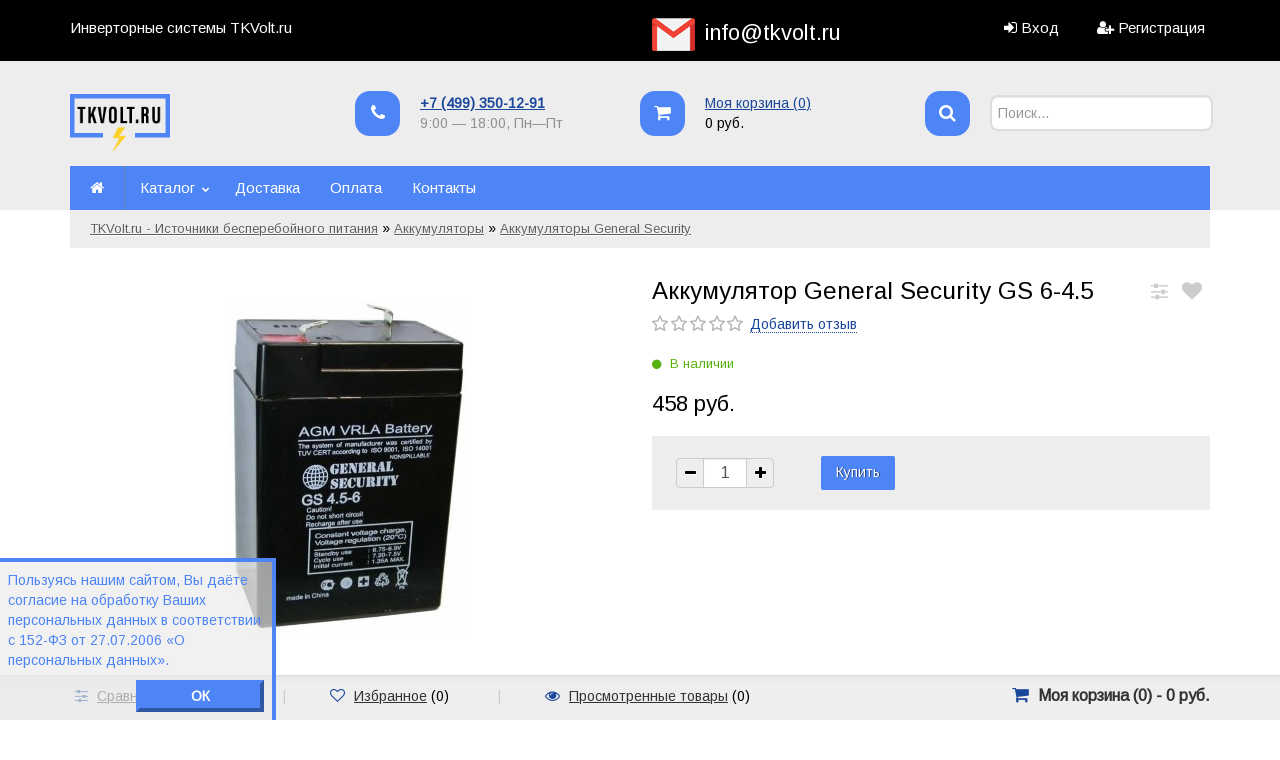

--- FILE ---
content_type: text/html; charset=utf-8
request_url: https://tkvolt.ru/general-security-gs-6-45/
body_size: 8963
content:
		
<!DOCTYPE html>
<html lang="en">
	<head>
	<meta charset="utf-8">
	<title>Купить Аккумулятор General Security GS 6-4.5 в Москве по низкой цене в интернет-магазине с доставкой</title>
	<meta name="Keywords" content="Аккумулятор General Security GS 6-4.5, Аккумуляторы General Security" />
	<meta name="Description" content="Заказать Аккумулятор General Security GS 6-4.5 в Москве по недорогой цене с быстрой доставкой по России. Ознакомиться с отзывами и купить Аккумулятор General Security GS 6-4.5 в интернет-магазине tkvolt.ru. ☎ +7 (499) 350-12-91." />
	<meta name="viewport" content="width=1180" />	<link rel="shortcut icon" href="/favicon.ico"/>
					<link rel="alternate" type="application/rss+xml" title="Источники бесперебойного питания" href="https://tkvolt.ru/blog/rss/">	
	<!-- Font select -->
						<link href="https://fonts.googleapis.com/css?family=Arimo" rel="stylesheet" />
			<style>	* {	font-family: 'Arimo', sans-serif; }</style>
			

	 <link href="/wa-content/font/ruble/arial/fontface.css" rel="stylesheet" type="text/css">	<link href="/wa-data/public/shop/themes/universal/css/bootstrap.css" rel="stylesheet">
	<link rel="stylesheet" href="/wa-data/public/shop/themes/universal/css/font-awesome.min.css" />

	<!-- CSS style-->
					<link rel="stylesheet" href="/wa-data/public/shop/themes/universal/blue.css?v2.3.14"/>
						<link rel="stylesheet" href="/wa-data/public/shop/themes/universal/order.css">

	
		
	<link rel="stylesheet" href="/wa-data/public/shop/themes/universal/user.css" />

	
	<!-- JS files -->
	<script type="text/javascript" src="/wa-content/js/jquery/jquery-1.11.1.min.js" ></script>
	<script type="text/javascript" src="/wa-content/js/jquery/jquery-migrate-1.2.1.min.js"></script>
	<script type="text/javascript" src="/wa-content/js/jquery-wa/wa.core.js"></script>

<!-- Yandex.Metrika counter -->
<script type="text/javascript">
    (function(m,e,t,r,i,k,a){
        m[i]=m[i]||function(){(m[i].a=m[i].a||[]).push(arguments)};
        m[i].l=1*new Date();
        for (var j = 0; j < document.scripts.length; j++) {if (document.scripts[j].src === r) { return; }}
        k=e.createElement(t),a=e.getElementsByTagName(t)[0],k.async=1,k.src=r,a.parentNode.insertBefore(k,a)
    })(window, document,'script','https://mc.yandex.ru/metrika/tag.js?id=104825839', 'ym');

    ym(104825839, 'init', {ssr:true, webvisor:true, clickmap:true, ecommerce:"dataLayer", accurateTrackBounce:true, trackLinks:true});
</script>
<noscript><div><img src="https://mc.yandex.ru/watch/104825839" style="position:absolute; left:-9999px;" alt="" /></div></noscript>
<!-- /Yandex.Metrika counter -->

	
	<link rel="stylesheet" href="/wa-data/public/shop/themes/universal/swipebox/css/swipebox.css">

<script type="text/javascript" src="/wa-data/public/shop/themes/universal/js/jquery.bxslider.min.js"></script>
<script type="text/javascript" src="/wa-data/public/shop/themes/universal/js/jquery.scrollTo.js"></script>
<script type="text/javascript" src="/wa-data/public/shop/themes/universal/js/jquery.countdownTimer.js"></script>

<script type="text/javascript" src="/wa-content/js/jquery-ui/jquery.ui.core.min.js?v1.14.10"></script>
<script type="text/javascript" src="/wa-content/js/jquery-ui/jquery.ui.widget.min.js?v1.14.10"></script>
<script type="text/javascript" src="/wa-content/js/jquery-ui/jquery.ui.mouse.min.js?v1.14.10"></script>
<script type="text/javascript" src="/wa-content/js/jquery-ui/jquery.ui.slider.min.js?v1.14.10"></script>
<script type="text/javascript" src="/wa-content/js/jquery-plugins/jquery.cookie.js"></script>
<script type="text/javascript" src="/wa-apps/shop/js/lazy.load.js?v6.3.0.44568"></script>
<script type="text/javascript" src="/wa-data/public/shop/themes/universal/js/jquery.tooltipster.min.js?v6.3.0.44568"></script>

<script src="/wa-data/public/shop/themes/universal/script.js"></script>

<script type="text/javascript" src="/popups/tospopup.js"></script>
<link type="text/css" rel="stylesheet" href="/popups/tospopup.css" />

<!-- plugin hook: 'frontend_head' -->


<!-- Google Tag Manager -->
<script>(function(w,d,s,l,i){w[l]=w[l]||[];w[l].push({'gtm.start':
new Date().getTime(),event:'gtm.js'});var f=d.getElementsByTagName(s)[0],
j=d.createElement(s),dl=l!='dataLayer'?'&l='+l:'';j.async=true;j.src=
'https://www.googletagmanager.com/gtm.js?id='+i+dl;f.parentNode.insertBefore(j,f);
})(window,document,'script','dataLayer','GTM-PHJ7N5B');</script>
<!-- End Google Tag Manager -->


	<meta property="og:type" content="og:product" />
<meta property="og:title" content="Купить аккумулятор General Security GS 6-4.5 по цене 458 руб. в Москве. Отзывы, характеристики, фото" />
<meta property="og:description" content="Купить аккумуляторную батарею General Security GS 6-4.5 за 458 руб. Доставка по Москве и всей России. В наличии. Звоните +7(495)780-71-06" />
<meta property="og:image" content="https://tkvolt.ru/wa-data/public/shop/products/73/04/473/images/487/487.750x0.jpg" />
<meta property="og:url" content="https://tkvolt.ru/general-security-gs-6-45/" />
<meta property="product:price:amount" content="458" />
<meta property="product:price:currency" content="RUB" />
<script s rc="//code-ya.jivosite.com/widget/WGdEmAEafq" async></script>
</head>
<body>

		
		<div class="container-fluid header">
		<!-- header desktop -->
		        
<style>
img.iconmail {
    padding-right: 10px;
}

div#mail {
    font-size: 22px;
}
</style>
<div class="container-fluid topnav">
    <div class="container">
        <div class="row-fluid">
            <div class="span6">
                                Инверторные системы TKVolt.ru
                            </div>
            <div id="mail" class="span3"><img class="iconmail" src="https://tkvolt.ru/mail.png"><a style="cursor:default!important;" href="mailto:info@tkvolt.ru">info@tkvolt.ru</a></div>
            <div class="span3 text-right">
                                                <ul class="inline">
                    <li><i class="fa fa-sign-in"></i> <a href="/login/">Вход</a></li>
                    <li><span class="separator"></span></li>
                    <li><i class="fa fa-user-plus"></i> <a href="/signup/">Регистрация</a></li>
                </ul>
                                            </div>
        </div>
    </div>
</div>
<div class="container">
    <div class="header-table">
        <div class="header-table-row">
            <div class="header-table-cell logo">
                                <div class="logo-img">
                    <a href="/"><img src="/wa-data/public/shop/themes/universal/img/logo.png?v1611176551" alt="Источники бесперебойного питания" class="logoimage"/></a>
                </div>
                                            </div>
                        <div class="header-table-cell">
                <div class="block-align">
                    <div class="block-align-row">
                        <div class="block-cell-circle"><div class="circle-one"><i class="fa fa-phone"></i></div></div>
                        <div class="block-cell-text">
                            <strong><a href="tel:+74993501291">+7 (499) 350-12-91</a></strong>
                                                                    <div class="s-time-wrapper gray">
                                                                                    <span class="s-time">9:00 — 18:00,</span>
                                                                                <span class="s-days">Пн—Пт</span>
                                    </div>
                                
                        </div>
                    </div>
                </div>
            </div>
            <div class="header-table-cell">
                <div class="block-align">
                    <div class="block-align-row">
                        <div class="block-cell-circle"><a href="/cart/"><div class="circle-one"><i class="fa fa-shopping-cart"></i></div></a></div>
                        <div class="block-cell-text"><a href="/cart/">Моя корзина (<span class="cart-count">0</span>)</a><br><span class="cart-total">0 руб.</span></div>
                    </div>
                </div>
            </div>
            <div class="header-table-cell">
                <div class="block-align">
                    <div class="block-align-row">
                        <div class="block-cell-circle"><div class="circle-one"><i class="fa fa-search"></i></div></div>
                        <div class="block-cell-text">
                            <form method="get" action="/search/" data-search="/search/">
                                <input name="query" id="search" type="text" placeholder="Поиск..." autocomplete="off">
                            </form>
                            <div class="cart_ajax"></div>
                        </div>
                    </div>
                </div>
            </div>
                    </div>
    </div>
</div>		<div class="container topmenu">
    <ul class="menu-h">
        <li class="home"><a href="/"><span class="fa fa-home"></span></a></li>
                        <li class="tree"><a href="javascript:void(0);" onClick="return false">Каталог</a>
            <ul class="menu-h"><li class="tree"><a href="/category/inverters/">Инверторы</a><ul class="menu-v"><li class="tree"><a href="/category/inverters/HidenControl/">Инверторы Hiden Control</a><ul class="menu-v"><li><a href="/category/inverters/HidenControl/hps20/">Hiden Control HPS20</a></li><li><a href="/category/inverters/HidenControl/pro/">Hiden Control HPS30</a></li><li><a href="/category/inverters/HidenControl/hiden-control-ns/">Hiden Control N/S</a></li></ul></li><li><a href="/category/inverters/cyberpower/">Инверторы CyberPower</a></li><li class="tree"><a href="/category/inverters/map-energiya/">Инверторы МАП Энергия</a><ul class="menu-v"><li><a href="/category/inverters/map-energiya/pro/">PRO</a></li><li><a href="/category/inverters/map-energiya/hibrid/">Hibrid</a></li></ul></li></ul></li><li class="tree"><a href="/category/ups-online/">ИБП онлайн</a><ul class="menu-v"><li class="tree"><a href="/category/ups-online/hiden-expert/">ИБП HIDEN EXPERT</a><ul class="menu-v"><li><a href="/category/ups-online/hiden-expert/hiden-expert-udc9200s/">Hiden Expert UDC9200S 1-3 кВА</a></li><li><a href="/category/ups-online/hiden-expert/hiden-expert-udc9200s-6-10-kva/">Hiden Expert UDC9200S 6-10 кВА</a></li><li><a href="/category/ups-online/hiden-expert/hiden-expert-udc9200h/">Hiden Expert UDC9200H 1-3 кВА</a></li><li><a href="/category/ups-online/hiden-expert/hiden-expert-udc9200h-6-10-kva/">Hiden Expert UDC9200H 6-10 кВА</a></li><li><a href="/category/ups-online/hiden-expert/hiden-expert-udc9200s-rt/">Hiden Expert UDC9200S-RT 1-3 кВА</a></li><li><a href="/category/ups-online/hiden-expert/hiden-expert-udc9200h-rt-1-3-kva/">Hiden Expert UDC9200H-RT 1-3 кВА</a></li><li><a href="/category/ups-online/hiden-expert/hiden-expert-udc9200h-rt-6-10-kva/">Hiden Expert UDC9200H-RT 6-10 кВА</a></li><li><a href="/category/ups-online/hiden-expert/optsii-dlya-ibp-hiden-expert/">Опции для ИБП HIDEN EXPERT</a></li></ul></li><li class="tree"><a href="/category/ups-online/hiden/">ИБП HIDEN</a><ul class="menu-v"><li><a href="/category/ups-online/hiden/hiden-udc/">Hiden KU 9100S 1-3 кВА</a></li><li><a href="/category/ups-online/hiden/hiden-udc-9100s-6-10-kva/">HIDEN KC900S 6-10 кВА</a></li><li><a href="/category/ups-online/hiden/hiden-udc-9100h-1-3-kva/">Hiden UDC 9100H 1-3 кВА</a></li><li><a href="/category/ups-online/hiden/hiden-udc-9100h-6-10-kva/">Hiden KU 9100H 6-10 кВА</a></li><li><a href="/category/ups-online/hiden/hiden-udc-9100-rt-1-3-kva/">Hiden KU 9100-RT 1-3 кВА</a></li><li><a href="/category/ups-online/hiden/hiden-mp-rt-iii-6-10-kva/">Hiden MP RT III 6-10 кВА</a></li><li><a href="/category/ups-online/hiden/hiden-kc3300s-10-30-kva/">Hiden KC3300S 10-30 кВА</a></li><li><a href="/category/ups-online/hiden/hiden-kc3300h-10-40-kva/">Hiden KC3300H 10-40 кВА</a></li><li><a href="/category/ups-online/hiden/hiden-mp-ii-10s-3p1p-10-kva/">Hiden MP II 10S 3P:1P 10 кВА</a></li><li><a href="/category/ups-online/hiden/hiden-mp-ii-10h-20h-3p1p/">Hiden MP II 10H-20H 3P:1P</a></li><li><a href="/category/ups-online/hiden/hiden-ydc3300h-50-200-kva/">Hiden KC3300H 50-200 кВА</a></li><li class="tree"><a href="/category/ups-online/hiden/optsii-ibp-hiden/">Опции для ИБП Hiden</a><ul class="menu-v"><li><a href="/category/ups-online/hiden/optsii-ibp-hiden/snmp-karty/">SNMP-карты</a></li><li><a href="/category/ups-online/hiden/optsii-ibp-hiden/releynye-karty/">Релейные карты</a></li><li><a href="/category/ups-online/hiden/optsii-ibp-hiden/relsy-dlya-ustanovki-ibp-v-stoyku/">Рельсы для установки ИБП в стойку</a></li></ul></li></ul></li><li><a href="/category/ups-online/kstar/">ИБП Kstar</a></li></ul></li><li class="tree"><a href="/category/three-phase-ups/">Трехфазные ИБП</a><ul class="menu-v"><li><a href="/category/three-phase-ups/trekhfaznye-ibp-s-vneshnimi-batareyami/">Трехфазные ИБП с внешними аккумуляторами</a></li><li><a href="/category/three-phase-ups/trekhfaznye-ibp-s-vnutrenney-batareey/">Трехфазные ИБП с встроенными аккумуляторами</a></li></ul></li><li><a href="/category/ready-made-solution-inverters/">Готовые решения Инверторы</a></li><li><a href="/category/ready-made-solution/">Готовые решения Онлайн ИБП</a></li><li class="tree"><a href="/category/ups-intended/">ИБП по назначению</a><ul class="menu-v"><li><a href="/category/ups-intended/boiler/">ИБП для котла</a></li><li><a href="/category/ups-intended/home/">ИБП для дома</a></li><li><a href="/category/ups-intended/offece/">ИБП для офиса</a></li><li><a href="/category/ups-intended/telecom/">ИБП для телеком</a></li><li><a href="/category/ups-intended/data-center/">ИБП для ЦОД</a></li><li><a href="/category/ups-intended/server/">ИБП для сервера</a></li><li><a href="/category/ups-intended/rack/">ИБП в стойку</a></li><li><a href="/category/ups-intended/industrial/">Промышленные ИБП</a></li><li><a href="/category/ups-intended/medicine/">ИБП для медицины</a></li></ul></li><li class="tree"><a href="/category/batteries/">Аккумуляторы</a><ul class="menu-v"><li class="tree"><a href="/category/batteries/mnb/">Аккумуляторы MNB Battery</a><ul class="menu-v"><li><a href="/category/batteries/mnb/hr/">MNB HR</a></li><li><a href="/category/batteries/mnb/ms/">MNB MS</a></li><li><a href="/category/batteries/mnb/mm/">MNB MM</a></li><li><a href="/category/batteries/mnb/mng/">MNB MNG</a></li><li><a href="/category/batteries/mnb/mr/">MNB MR</a></li></ul></li><li><a href="/category/batteries/spark/">Аккумуляторы Spark</a></li><li class="tree"><a href="/category/batteries/bb/">Аккумуляторы BB Battery</a><ul class="menu-v"><li><a href="/category/batteries/bb/bp/">BB Battery BP</a></li><li><a href="/category/batteries/bb/bc/">BB Battery BC</a></li><li><a href="/category/batteries/bb/bps/">BB Battery BPS</a></li><li><a href="/category/batteries/bb/ups/">BB Battery UPS</a></li><li><a href="/category/batteries/bb/hr/">BB Battery HR</a></li><li><a href="/category/batteries/bb/hrl/">BB Battery HRL</a></li><li><a href="/category/batteries/bb/ftb/">BB Battery FTB</a></li><li><a href="/category/batteries/bb/ft/">Ventura FT</a></li></ul></li><li><a href="/category/batteries/casil/">Аккумуляторы Casil</a></li><li><a href="/category/batteries/coslight/">Аккумуляторы Coslight</a></li><li><a href="/category/batteries/cd/">Аккумуляторы C&amp;D Technologies</a></li><li class="tree"><a href="/category/batteries/csb/">Аккумуляторы CSB</a><ul class="menu-v"><li><a href="/category/batteries/csb/gp/">CSB GP</a></li><li><a href="/category/batteries/csb/gpl/">CSB GPL</a></li><li><a href="/category/batteries/csb/hr/">CSB HR</a></li><li><a href="/category/batteries/csb/hrl/">CSB HRL</a></li><li><a href="/category/batteries/csb/tpl/">CSB TPL</a></li></ul></li><li class="tree"><a href="/category/batteries/delta/">Аккумуляторы Delta</a><ul class="menu-v"><li><a href="/category/batteries/delta/dt/">Delta DT</a></li><li><a href="/category/batteries/delta/dtm/">Delta DTM</a></li><li><a href="/category/batteries/delta/l/">Delta DTM L</a></li><li><a href="/category/batteries/delta/i/">Delta DTM I</a></li><li><a href="/category/batteries/delta/hr/">Delta HR</a></li><li><a href="/category/batteries/delta/hr-w/">Delta HR-W</a></li><li><a href="/category/batteries/delta/hrl/">Delta HRL</a></li><li><a href="/category/batteries/delta/gx/">Delta GX</a></li><li><a href="/category/batteries/delta/gel/">Delta GEL</a></li><li><a href="/category/batteries/delta/fts/">Delta FTS</a></li></ul></li><li class="tree"><a href="/category/batteries/fiamm/">Аккумуляторы Fiamm</a><ul class="menu-v"><li><a href="/category/batteries/fiamm/monolite/">Fiamm SLA Monolite</a></li><li><a href="/category/batteries/fiamm/fit-monolite/">Fiamm FIT Monolite</a></li><li><a href="/category/batteries/fiamm/flb-highlite/">Fiamm FLB Highlite</a></li><li><a href="/category/batteries/fiamm/fgl-fghl/">Fiamm FGHL / FGL</a></li><li><a href="/category/batteries/fiamm/fg-fgh-fgc/">Fiamm FGC / FG / FGH</a></li></ul></li><li><a href="/category/batteries/general-security/">Аккумуляторы General Security</a></li><li class="tree"><a href="/category/batteries/leoch/">Аккумуляторы Leoch</a><ul class="menu-v"><li><a href="/category/batteries/leoch/djw/">Leoch DJW</a></li><li><a href="/category/batteries/leoch/djm/">Leoch DJM</a></li><li><a href="/category/batteries/leoch/seriya-ft/">Leoch FT</a></li><li><a href="/category/batteries/leoch/lpg/">Leoch LPG</a></li></ul></li><li class="tree"><a href="/category/batteries/marathon/">Аккумуляторы Marathon</a><ul class="menu-v"><li><a href="/category/batteries/marathon/ft/">Marathon FT</a></li><li><a href="/category/batteries/marathon/l/">Marathon L</a></li></ul></li><li class="tree"><a href="/category/batteries/sacred-sun/">Аккумуляторы Sacred Sun</a><ul class="menu-v"><li><a href="/category/batteries/sacred-sun/sp/">Sacred Sun SP</a></li><li><a href="/category/batteries/sacred-sun/ssp/">Sacred Sun SSP</a></li><li><a href="/category/batteries/sacred-sun/spg/">Sacred Sun SPG</a></li><li><a href="/category/batteries/sacred-sun/ft/">Sacred Sun FT</a></li></ul></li><li class="tree"><a href="/category/batteries/sonnenschein/">Аккумуляторы Sonnenschein</a><ul class="menu-v"><li><a href="/category/batteries/sonnenschein/a400/">Sonnenschein A400</a></li><li><a href="/category/batteries/sonnenschein/a500/">Sonnenschein A500</a></li><li><a href="/category/batteries/sonnenschein/a600/">Sonnenschein A600</a></li></ul></li><li><a href="/category/batteries/sprinter/">Аккумуляторы Sprinter</a></li><li class="tree"><a href="/category/batteries/ventura/">Аккумуляторы Ventura</a><ul class="menu-v"><li><a href="/category/batteries/ventura/hr/">Ventura HR</a></li><li><a href="/category/batteries/ventura/gp/">Ventura GP</a></li><li><a href="/category/batteries/ventura/gpl/">Ventura GPL</a></li><li><a href="/category/batteries/ventura/vg/">Ventura VG</a></li></ul></li><li class="tree"><a href="/category/batteries/yuasa/">Аккумуляторы Yuasa</a><ul class="menu-v"><li><a href="/category/batteries/yuasa/np/">Уuasa NP (NPH, NPW)</a></li><li><a href="/category/batteries/yuasa/yuasa-re-rew/">Yuasa RE (REW)</a></li><li><a href="/category/batteries/yuasa/npl/">Yuasa NPL</a></li><li><a href="/category/batteries/yuasa/yuasa-sw-swl/">Yuasa SW (SWL)</a></li></ul></li></ul></li><li><a href="/category/batareynye/">Батарейные шкафы</a></li><li><a href="/category/solar panels/">Ветроэнергетические установки</a></li><li><a href="/category/lithium/">Литий-ионные аккумуляторы</a></li><li class="tree"><a href="/category/traction/">Тяговые аккумуляторы</a><ul class="menu-v"><li class="tree"><a href="/category/traction/sonnenschein/">Тяговые аккумуляторы Sonnenschein</a><ul class="menu-v"><li><a href="/category/traction/sonnenschein/gf-y/">Sonnenschein GF Y</a></li><li><a href="/category/traction/sonnenschein/gf-v/">Sonnenschein GF V</a></li></ul></li><li><a href="/category/traction/us-battery/">U.S Battery</a></li></ul></li><li><a href="/category/chargers/">Зарядные устройства</a></li><li><a href="/category/battery-capacity-indicators/">Индикаторы емкости аккумуляторов</a></li></ul>
        </li>
                    </ul>
        <ul class="menu-h">
                <li><a href="/dostavka/">Доставка</a></li>
                <li><a href="/oplata/">Оплата</a></li>
                <li><a href="/kontakty">Контакты</a></li>
            </ul>
    
        <!-- plugin hook: 'frontend_nav' -->
    
        
        </div>
	</div>
	
	<!-- main content desktop -->
	<div class="container">
<ul class="breadcrumb">
    <li><a href="/">TKVolt.ru - Источники бесперебойного питания</a></li>
                <li>&raquo; </li>
    <li><a href="/category/batteries/">Аккумуляторы</a></li>
        <li>&raquo; </li>
    <li><a href="/category/batteries/general-security/">Аккумуляторы General Security</a></li>
            </ul>
</div>
<div class="content">
<div class="container">
    		<script type="text/javascript" src="/wa-data/public/shop/themes/universal/swipebox/js/jquery.swipebox.js"></script>
<div itemscope itemtype="http://schema.org/Product">
	<div class="container" id="product">
		<div class="row-fluid">
			<div class="span6" id="overview">

				<!-- photo & video -->
												<div class="product-gallery">
				<div class="row-fluid">

																		<div class="span12 text-center">
						
					
																			

						<!-- Big picture -->
						<div class="image" id="product-core-image" >
							
							<a class="swipebox" href="/wa-data/public/shop/products/73/04/473/images/487/487.970.jpg">
								<img itemprop="image" id="product-image" alt="Аккумулятор General Security GS 6-4.5" src="/wa-data/public/shop/products/73/04/473/images/487/487.400.jpg">
							</a>
						</div>
					</div>
				</div>
				</div>
				
				

			</div>
			<div class="span6">

												<div class="row-fluid">
					<div class="span10">
						<h1>
							<span itemprop="name">Аккумулятор General Security GS 6-4.5</span>
						</h1>
					</div>
										<div class="span2">
						<div class="compare-favorite">
																					<a href="#" data-product="473" title="Сравнить" class="btn_tooltips compare-favorite-icon compare-link"><i class="fa fa-sliders"></i></a>
							<a href="#" data-product="473"  title="Избранное" class="btn_tooltips compare-favorite-icon favorite-link "><i class="fa fa-heart"></i></a>
						</div>
					</div>
									</div>
				<!-- Rating -->
								<i class="icon16 star-empty"></i><i class="icon16 star-empty"></i><i class="icon16 star-empty"></i><i class="icon16 star-empty"></i><i class="icon16 star-empty"></i>
								<span class="add-review"><a href="#">Добавить отзыв</a></span>
				<div class="cart priceblock" id="cart-flyer">
					<form id="cart-form" method="post" action="/cart/add/">
						<!-- stock info -->
																		<div class="stocks">
							
														<div  class="sku-473-stock">
																														<span class="stock-high"><i class="fa fa-circle"></i> В наличии</span>
														
															</div>
																				</div>
												<div class="add2cart">
							<span data-price="458" class="price nowrap">458 руб.</span>
													</div>

												<!-- FLAT SKU LIST selling mode -->
																		
						<div itemprop="offers" itemscope itemtype="http://schema.org/Offer">
																					<meta itemprop="price" content="458">
							<meta itemprop="priceCurrency" content="RUB">
														<link itemprop="availability" href="http://schema.org/InStock" />
														<input name="sku_id" type="hidden" value="473">
													</div>
												
												<div class="purchase">
							<!-- price -->
							<div class="add2cart cart-group">
								<ul class="inline">
									<li>
										<div class="input-prepend input-append select_quantity">
											<span class="add-on"><a href="#" class="dec_cart"><i class="fa fa-minus"></i></a></span>
											<input type="text" class="form-control quantity qty select_input_cart" name="quantity" value="1" autocomplete="off">
											<span class="add-on"><a href="#" class="inc_cart"><i class="fa fa-plus"></i></a></span>
										</div>
									</li>
									<li>
										<input type="submit"  value="Купить">
									</li>
									<li>
										<!-- one click plugin -->
										<a href="#" class="btn" style="display:none;">Купить в один клик</a>
									</li>
								</ul>
								<input type="hidden" name="product_id" value="473">
							</div>
							<span class="added2cart" style="display: none;">Аккумулятор General Security GS 6-4.5 теперь <a href="/cart/"><strong>в вашей корзине покупок</strong></a></span>
							<div class="to-cart" style="display: none;">
								<a href="/cart/" class="btn"><i class="fa fa-shopping-cart"></i> Перейти в корзину</a>
							</div>
							<div class="to-back" style="display: none;">
								<a href="#" class="btn-bordered">Продолжить покупки</a>
							</div>
						</div>
					</form>
					<script>
						( function($) {
							$.getScript("/wa-data/public/shop/themes/universal/product.js?v2.3.14", function() {
								if (typeof Product === "function") {
									new Product('#cart-form', {
										currency: {"code":"RUB","sign":"\u0440\u0443\u0431.","sign_html":"<span class=\"ruble\">\u0420<\/span>","sign_position":1,"sign_delim":" ","decimal_point":",","frac_digits":"2","thousands_sep":" "}
																										});
								}
							});
						})(jQuery);
					</script>
					<!-- plugin hook: 'frontend_product.cart' -->
					
									</div>
				<!-- plugin hook: 'frontend_product.block_aux' -->
				
				
				<!-- social -->
				<script type="text/javascript">(function() {
					if (window.pluso)if (typeof window.pluso.start == "function") return;
					if (window.ifpluso==undefined) { window.ifpluso = 1;
						var d = document, s = d.createElement('script'), g = 'getElementsByTagName';
						s.type = 'text/javascript'; s.charset='UTF-8'; s.async = true;
						s.src = ('https:' == window.location.protocol ? 'https' : 'http')  + '://share.pluso.ru/pluso-like.js';
						var h=d[g]('body')[0];
						h.appendChild(s);
					}})();</script>
					<div data-description="" data-title="Аккумулятор General Security GS 6-4.5" data-url="tkvolt.ru/general-security-gs-6-45/" class="pluso" data-background="transparent" data-options="small,round,line,horizontal,counter,theme=04" data-services="vkontakte,odnoklassniki,facebook,twitter,google,moimir,email,print"></div>

				<!-- categories -->
								<!-- tags -->
							</div>

		</div>
	</div>

	<div class="container">
		<!-- product internal nav -->
		<ul class="tabs">
			<li class="selected" data-link="description"><a href="/general-security-gs-6-45/"><i class="fa fa-bars"></i> Обзор</a></li>
						<li data-link="reviews" class="review-scroll"><a href="/general-security-gs-6-45/reviews/"><i class="fa fa-comment"></i> Отзывы (<span class="reviews-count">0</span>)</a></li>
						<!-- plugin hook: 'frontend_product.menu' -->
			
											</ul>

		<div class="product-nav-block">
			<!-- plugin hook: 'frontend_product.block' -->
			
			
						<div id="description-tab" class="description product-tab"  itemprop="description"><p>Источник питания General Security GS 6-4.5 имеет показатель емкости 4,5 А∙ч и рассчитан на напряжение 6 В.</p><p>Устройство предназначено для общего применения. Аккумулятор используется в охранно-пожарных системах, в качестве источника энергии для переносимых электрических инструментов, видеоаппаратуры, измерительных приборов, телекоммуникационного оборудования, в ИБП, системах аварийного освещения.</p><p>Устройство рассчитано на 5 лет эксплуатации. АКБ выполнена по технологии AGM. Она герметична, безопасна в использовании, не требует обслуживания.</p><table class="table table-striped table-hover table-dsv"><tbody><tr>	<td><strong>Напряжение, В</strong>	</td>	<td>6	</td></tr><tr>	<td><strong>Емкость, Ач</strong>	</td>	<td>4.5	</td></tr><tr>	<td><strong>Длина, мм</strong>	</td>	<td>90	</td></tr><tr>	<td><strong>Ширина, мм</strong>	</td>	<td>70	</td></tr><tr>	<td><strong>Высота, мм</strong>	</td>	<td>101	</td></tr><tr>	<td><strong>Высота с клеммой,мм</strong>	</td>	<td>106	</td></tr><tr>	<td><strong>Технология</strong>	</td>	<td>AGM	</td></tr><tr>	<td><strong>Страна изготовления</strong>	</td>	<td>Китай	</td></tr><tr>	<td><strong>Гарантия, мес</strong>	</td>	<td>12	</td></tr><tr>	<td><strong>Вес, кг</strong>	</td>	<td>1.658 кг	</td></tr><tr>	<td><strong>Срок службы АКБ, лет</strong>	</td>	<td>5	</td></tr></tbody></table></div>
			
			<!-- product features -->
			
			<!-- Review -->
			<div id="reviews-tab" class="product-tab" style="display:none;">
				<div class="loading"><img src="/wa-data/public/shop/themes/universal/img/loading.gif" alt="Loadnig..."></div>
				<div class="review-block"></div>
				<script type="text/javascript">
					$(function(){
						$('.review-block').load('/general-security-gs-6-45/reviews/ .reviews', function(){
							$(this).prepend('<script type="text/javascript" src="/wa-apps/shop/js/rate.widget.js"><\/script>' +
									'<script type="text/javascript" src="/wa-data/public/shop/themes/universal/reviews.js"><\/script>');
							$(".loading").remove();
						});
					});
				</script>
			</div>

			<!-- Pages -->
					</div>

		<!-- RELATED PRODUCTS -->
				
		
		<!-- SEEN PRODUCTS -->
							</div>
</div>
</div>
</div>



	<!-- main content desktop -->
	<!-- Google Tag Manager (noscript) -->
<noscript><iframe src="https://www.googletagmanager.com/ns.html?id=GTM-PHJ7N5B"
height="0" width="0" style="display:none;visibility:hidden"></iframe></noscript>
<!-- End Google Tag Manager (noscript) -->


<div class="footer-bg">
<div class="container" id="footer">
    <div class="padding10">
    <div class="row-fluid">
        <div class="span8 footermenu">
            <ul class="inline">
                                <li><a href="/dostavka/">Доставка</a></li>
                <li>|</li>                                <li><a href="/oplata/">Оплата</a></li>
                <li>|</li>                                <li><a href="/kontakty">Контакты</a></li>
                                            </ul>
        </div>
        <div class="span4 text-right">
                                    <select id="currency" class="currency-toggle">
                                                <option value="RUB"  selected>Российский рубль</option>
                                <option value="USD" >Доллар США</option>
                                <option value="EUR" >Евро</option>
                            </select>
            <script>
                $("#currency").change(function () {
                    var url = location.href;
                    if (url.indexOf('?') == -1) {
                        url += '?';
                    } else {
                        url += '&';
                    }
                    location.href = url + 'currency=' + $(this).val();
                });
            </script>
                                </div>
    </div>
    <div class="row-fluid">
        <div class="span4 copyright">
            <p>&copy; 2026 - TKVolt.ru - Источники бесперебойного питания и аккумуляторные батареи</p>
                    </div>
        <div class="span4">
            <!-- <p><b>Следите за нами:</b></p> -->
            <p><b>Информация:</b></p>
            Сайт не является публичной офертой
            <ul class="inline social">
                                                                                                            </ul>
        </div>
        <div class="span4">
            <p><b>Контакты:</b></p>
            г. Москва, ул. Скотопрогонная 35/2                        <br>Телефон: +7 (499) 350-12-91<br>
            <a href="mailto:infoo@tkvolt.ru">infoo@tkvolt.ru</a>
                    </div>
    </div>
    </div>
</div>
</div>

<!-- Yandex.Metrika counter -->
<script type="text/javascript" >
   (function(m,e,t,r,i,k,a){m[i]=m[i]||function(){(m[i].a=m[i].a||[]).push(arguments)};
   m[i].l=1*new Date();
   for (var j = 0; j < document.scripts.length; j++) {if (document.scripts[j].src === r) { return; }}
   k=e.createElement(t),a=e.getElementsByTagName(t)[0],k.async=1,k.src=r,a.parentNode.insertBefore(k,a)})
   (window, document, "script", "https://mc.yandex.ru/metrika/tag.js", "ym");

   ym(92206542, "init", {
        clickmap:true,
        trackLinks:true,
        accurateTrackBounce:true,
        webvisor:true
   });
</script>
<noscript><div><img src="https://mc.yandex.ru/watch/92206542" style="position:absolute; left:-9999px;" alt="" /></div></noscript>
<!-- /Yandex.Metrika counter -->




		<!-- Popup -->
	<div id="dialog" class="dialog">
		<div class="dialog-background"></div>
		<div class="dialog-window"><div class="cart"></div></div>
	</div>
	
						<!-- bottom bar -->
	<div class="row bottom-bar">
		<div class="container">
			<div class="row-fluid">
				<div class="span8">
					<ul class="inline">
						<li class="compare_blink">
							<i class="fa fa-sliders"></i> <a rel="nofollow" class="compare_link" href="">Сравнить товары</a> (<span class="compare_count">0</span>)</li>
						<li><span class="divider">|</span></li>
						<li class="favorite_blink"><i class="fa fa-heart-o"></i> <a rel="nofollow" href="/search/?view=favorite">Избранное</a> (<span class="favorite_count">0</span>)</li>
						<li><span class="divider">|</span></li>
						<li><i class="fa fa-eye"></i> <a rel="nofollow" href="/search/?view=seen">Просмотренные товары</a> (0)</li>
					</ul>
				</div>
				<div class="span4 cart text-right"><i class="fa fa-shopping-cart"></i> <a href="/cart/">Моя корзина (<span class="cart-count">0</span>) - <span class="cart-total">0 руб.</span></a></div>
			</div>
		</div>
	</div>
	
	<div id="scrollerbutton">
		<i class="fa fa-arrow-up"></i>
	</div>
	</body>
</html>


--- FILE ---
content_type: text/html; charset=utf-8
request_url: https://tkvolt.ru/general-security-gs-6-45/reviews/?_=1769746008565
body_size: 7210
content:
		
<!DOCTYPE html>
<html lang="en">
	<head>
	<meta charset="utf-8">
	<title>Купить аккумулятор General Security GS 6-4.5 по цене 458 руб. в Москве. Отзывы, характеристики, фото отзывы</title>
	<meta name="Keywords" content="Аккумулятор General Security GS 6-4.5, Аккумуляторы General Security, Отзывы" />
	<meta name="Description" content="Купить аккумуляторную батарею General Security GS 6-4.5 за 458 руб. Доставка по Москве и всей России. В наличии. Звоните +7(495)780-71-06" />
	<meta name="viewport" content="width=1180" />	<link rel="shortcut icon" href="/favicon.ico"/>
					<link rel="alternate" type="application/rss+xml" title="Источники бесперебойного питания" href="https://tkvolt.ru/blog/rss/">	
	<!-- Font select -->
						<link href="https://fonts.googleapis.com/css?family=Arimo" rel="stylesheet" />
			<style>	* {	font-family: 'Arimo', sans-serif; }</style>
			

	 <link href="/wa-content/font/ruble/arial/fontface.css" rel="stylesheet" type="text/css">	<link href="/wa-data/public/shop/themes/universal/css/bootstrap.css" rel="stylesheet">
	<link rel="stylesheet" href="/wa-data/public/shop/themes/universal/css/font-awesome.min.css" />

	<!-- CSS style-->
					<link rel="stylesheet" href="/wa-data/public/shop/themes/universal/blue.css?v2.3.14"/>
						<link rel="stylesheet" href="/wa-data/public/shop/themes/universal/order.css">

	
		
	<link rel="stylesheet" href="/wa-data/public/shop/themes/universal/user.css" />

	
	<!-- JS files -->
	<script type="text/javascript" src="/wa-content/js/jquery/jquery-1.11.1.min.js" ></script>
	<script type="text/javascript" src="/wa-content/js/jquery/jquery-migrate-1.2.1.min.js"></script>
	<script type="text/javascript" src="/wa-content/js/jquery-wa/wa.core.js"></script>

<!-- Yandex.Metrika counter -->
<script type="text/javascript">
    (function(m,e,t,r,i,k,a){
        m[i]=m[i]||function(){(m[i].a=m[i].a||[]).push(arguments)};
        m[i].l=1*new Date();
        for (var j = 0; j < document.scripts.length; j++) {if (document.scripts[j].src === r) { return; }}
        k=e.createElement(t),a=e.getElementsByTagName(t)[0],k.async=1,k.src=r,a.parentNode.insertBefore(k,a)
    })(window, document,'script','https://mc.yandex.ru/metrika/tag.js?id=104825839', 'ym');

    ym(104825839, 'init', {ssr:true, webvisor:true, clickmap:true, ecommerce:"dataLayer", accurateTrackBounce:true, trackLinks:true});
</script>
<noscript><div><img src="https://mc.yandex.ru/watch/104825839" style="position:absolute; left:-9999px;" alt="" /></div></noscript>
<!-- /Yandex.Metrika counter -->

	
	<link rel="stylesheet" href="/wa-data/public/shop/themes/universal/swipebox/css/swipebox.css">

<script type="text/javascript" src="/wa-data/public/shop/themes/universal/js/jquery.bxslider.min.js"></script>
<script type="text/javascript" src="/wa-data/public/shop/themes/universal/js/jquery.scrollTo.js"></script>
<script type="text/javascript" src="/wa-data/public/shop/themes/universal/js/jquery.countdownTimer.js"></script>

<script type="text/javascript" src="/wa-content/js/jquery-ui/jquery.ui.core.min.js?v1.14.10"></script>
<script type="text/javascript" src="/wa-content/js/jquery-ui/jquery.ui.widget.min.js?v1.14.10"></script>
<script type="text/javascript" src="/wa-content/js/jquery-ui/jquery.ui.mouse.min.js?v1.14.10"></script>
<script type="text/javascript" src="/wa-content/js/jquery-ui/jquery.ui.slider.min.js?v1.14.10"></script>
<script type="text/javascript" src="/wa-content/js/jquery-plugins/jquery.cookie.js"></script>
<script type="text/javascript" src="/wa-apps/shop/js/lazy.load.js?v6.3.0.44568"></script>
<script type="text/javascript" src="/wa-data/public/shop/themes/universal/js/jquery.tooltipster.min.js?v6.3.0.44568"></script>

<script src="/wa-data/public/shop/themes/universal/script.js"></script>

<script type="text/javascript" src="/popups/tospopup.js"></script>
<link type="text/css" rel="stylesheet" href="/popups/tospopup.css" />

<!-- plugin hook: 'frontend_head' -->


<!-- Google Tag Manager -->
<script>(function(w,d,s,l,i){w[l]=w[l]||[];w[l].push({'gtm.start':
new Date().getTime(),event:'gtm.js'});var f=d.getElementsByTagName(s)[0],
j=d.createElement(s),dl=l!='dataLayer'?'&l='+l:'';j.async=true;j.src=
'https://www.googletagmanager.com/gtm.js?id='+i+dl;f.parentNode.insertBefore(j,f);
})(window,document,'script','dataLayer','GTM-PHJ7N5B');</script>
<!-- End Google Tag Manager -->


	<script s rc="//code-ya.jivosite.com/widget/WGdEmAEafq" async></script>
</head>
<body>

		
		<div class="container-fluid header">
		<!-- header desktop -->
		        
<style>
img.iconmail {
    padding-right: 10px;
}

div#mail {
    font-size: 22px;
}
</style>
<div class="container-fluid topnav">
    <div class="container">
        <div class="row-fluid">
            <div class="span6">
                                Инверторные системы TKVolt.ru
                            </div>
            <div id="mail" class="span3"><img class="iconmail" src="https://tkvolt.ru/mail.png"><a style="cursor:default!important;" href="mailto:info@tkvolt.ru">info@tkvolt.ru</a></div>
            <div class="span3 text-right">
                                                <ul class="inline">
                    <li><i class="fa fa-sign-in"></i> <a href="/login/">Вход</a></li>
                    <li><span class="separator"></span></li>
                    <li><i class="fa fa-user-plus"></i> <a href="/signup/">Регистрация</a></li>
                </ul>
                                            </div>
        </div>
    </div>
</div>
<div class="container">
    <div class="header-table">
        <div class="header-table-row">
            <div class="header-table-cell logo">
                                <div class="logo-img">
                    <a href="/"><img src="/wa-data/public/shop/themes/universal/img/logo.png?v1611176551" alt="Источники бесперебойного питания" class="logoimage"/></a>
                </div>
                                            </div>
                        <div class="header-table-cell">
                <div class="block-align">
                    <div class="block-align-row">
                        <div class="block-cell-circle"><div class="circle-one"><i class="fa fa-phone"></i></div></div>
                        <div class="block-cell-text">
                            <strong><a href="tel:+74993501291">+7 (499) 350-12-91</a></strong>
                                                                    <div class="s-time-wrapper gray">
                                                                                    <span class="s-time">9:00 — 18:00,</span>
                                                                                <span class="s-days">Пн—Пт</span>
                                    </div>
                                
                        </div>
                    </div>
                </div>
            </div>
            <div class="header-table-cell">
                <div class="block-align">
                    <div class="block-align-row">
                        <div class="block-cell-circle"><a href="/cart/"><div class="circle-one"><i class="fa fa-shopping-cart"></i></div></a></div>
                        <div class="block-cell-text"><a href="/cart/">Моя корзина (<span class="cart-count">0</span>)</a><br><span class="cart-total">0 руб.</span></div>
                    </div>
                </div>
            </div>
            <div class="header-table-cell">
                <div class="block-align">
                    <div class="block-align-row">
                        <div class="block-cell-circle"><div class="circle-one"><i class="fa fa-search"></i></div></div>
                        <div class="block-cell-text">
                            <form method="get" action="/search/" data-search="/search/">
                                <input name="query" id="search" type="text" placeholder="Поиск..." autocomplete="off">
                            </form>
                            <div class="cart_ajax"></div>
                        </div>
                    </div>
                </div>
            </div>
                    </div>
    </div>
</div>		<div class="container topmenu">
    <ul class="menu-h">
        <li class="home"><a href="/"><span class="fa fa-home"></span></a></li>
                        <li class="tree"><a href="javascript:void(0);" onClick="return false">Каталог</a>
            <ul class="menu-h"><li class="tree"><a href="/category/inverters/">Инверторы</a><ul class="menu-v"><li class="tree"><a href="/category/inverters/HidenControl/">Инверторы Hiden Control</a><ul class="menu-v"><li><a href="/category/inverters/HidenControl/hps20/">Hiden Control HPS20</a></li><li><a href="/category/inverters/HidenControl/pro/">Hiden Control HPS30</a></li><li><a href="/category/inverters/HidenControl/hiden-control-ns/">Hiden Control N/S</a></li></ul></li><li><a href="/category/inverters/cyberpower/">Инверторы CyberPower</a></li><li class="tree"><a href="/category/inverters/map-energiya/">Инверторы МАП Энергия</a><ul class="menu-v"><li><a href="/category/inverters/map-energiya/pro/">PRO</a></li><li><a href="/category/inverters/map-energiya/hibrid/">Hibrid</a></li></ul></li></ul></li><li class="tree"><a href="/category/ups-online/">ИБП онлайн</a><ul class="menu-v"><li class="tree"><a href="/category/ups-online/hiden-expert/">ИБП HIDEN EXPERT</a><ul class="menu-v"><li><a href="/category/ups-online/hiden-expert/hiden-expert-udc9200s/">Hiden Expert UDC9200S 1-3 кВА</a></li><li><a href="/category/ups-online/hiden-expert/hiden-expert-udc9200s-6-10-kva/">Hiden Expert UDC9200S 6-10 кВА</a></li><li><a href="/category/ups-online/hiden-expert/hiden-expert-udc9200h/">Hiden Expert UDC9200H 1-3 кВА</a></li><li><a href="/category/ups-online/hiden-expert/hiden-expert-udc9200h-6-10-kva/">Hiden Expert UDC9200H 6-10 кВА</a></li><li><a href="/category/ups-online/hiden-expert/hiden-expert-udc9200s-rt/">Hiden Expert UDC9200S-RT 1-3 кВА</a></li><li><a href="/category/ups-online/hiden-expert/hiden-expert-udc9200h-rt-1-3-kva/">Hiden Expert UDC9200H-RT 1-3 кВА</a></li><li><a href="/category/ups-online/hiden-expert/hiden-expert-udc9200h-rt-6-10-kva/">Hiden Expert UDC9200H-RT 6-10 кВА</a></li><li><a href="/category/ups-online/hiden-expert/optsii-dlya-ibp-hiden-expert/">Опции для ИБП HIDEN EXPERT</a></li></ul></li><li class="tree"><a href="/category/ups-online/hiden/">ИБП HIDEN</a><ul class="menu-v"><li><a href="/category/ups-online/hiden/hiden-udc/">Hiden KU 9100S 1-3 кВА</a></li><li><a href="/category/ups-online/hiden/hiden-udc-9100s-6-10-kva/">HIDEN KC900S 6-10 кВА</a></li><li><a href="/category/ups-online/hiden/hiden-udc-9100h-1-3-kva/">Hiden UDC 9100H 1-3 кВА</a></li><li><a href="/category/ups-online/hiden/hiden-udc-9100h-6-10-kva/">Hiden KU 9100H 6-10 кВА</a></li><li><a href="/category/ups-online/hiden/hiden-udc-9100-rt-1-3-kva/">Hiden KU 9100-RT 1-3 кВА</a></li><li><a href="/category/ups-online/hiden/hiden-mp-rt-iii-6-10-kva/">Hiden MP RT III 6-10 кВА</a></li><li><a href="/category/ups-online/hiden/hiden-kc3300s-10-30-kva/">Hiden KC3300S 10-30 кВА</a></li><li><a href="/category/ups-online/hiden/hiden-kc3300h-10-40-kva/">Hiden KC3300H 10-40 кВА</a></li><li><a href="/category/ups-online/hiden/hiden-mp-ii-10s-3p1p-10-kva/">Hiden MP II 10S 3P:1P 10 кВА</a></li><li><a href="/category/ups-online/hiden/hiden-mp-ii-10h-20h-3p1p/">Hiden MP II 10H-20H 3P:1P</a></li><li><a href="/category/ups-online/hiden/hiden-ydc3300h-50-200-kva/">Hiden KC3300H 50-200 кВА</a></li><li class="tree"><a href="/category/ups-online/hiden/optsii-ibp-hiden/">Опции для ИБП Hiden</a><ul class="menu-v"><li><a href="/category/ups-online/hiden/optsii-ibp-hiden/snmp-karty/">SNMP-карты</a></li><li><a href="/category/ups-online/hiden/optsii-ibp-hiden/releynye-karty/">Релейные карты</a></li><li><a href="/category/ups-online/hiden/optsii-ibp-hiden/relsy-dlya-ustanovki-ibp-v-stoyku/">Рельсы для установки ИБП в стойку</a></li></ul></li></ul></li><li><a href="/category/ups-online/kstar/">ИБП Kstar</a></li></ul></li><li class="tree"><a href="/category/three-phase-ups/">Трехфазные ИБП</a><ul class="menu-v"><li><a href="/category/three-phase-ups/trekhfaznye-ibp-s-vneshnimi-batareyami/">Трехфазные ИБП с внешними аккумуляторами</a></li><li><a href="/category/three-phase-ups/trekhfaznye-ibp-s-vnutrenney-batareey/">Трехфазные ИБП с встроенными аккумуляторами</a></li></ul></li><li><a href="/category/ready-made-solution-inverters/">Готовые решения Инверторы</a></li><li><a href="/category/ready-made-solution/">Готовые решения Онлайн ИБП</a></li><li class="tree"><a href="/category/ups-intended/">ИБП по назначению</a><ul class="menu-v"><li><a href="/category/ups-intended/boiler/">ИБП для котла</a></li><li><a href="/category/ups-intended/home/">ИБП для дома</a></li><li><a href="/category/ups-intended/offece/">ИБП для офиса</a></li><li><a href="/category/ups-intended/telecom/">ИБП для телеком</a></li><li><a href="/category/ups-intended/data-center/">ИБП для ЦОД</a></li><li><a href="/category/ups-intended/server/">ИБП для сервера</a></li><li><a href="/category/ups-intended/rack/">ИБП в стойку</a></li><li><a href="/category/ups-intended/industrial/">Промышленные ИБП</a></li><li><a href="/category/ups-intended/medicine/">ИБП для медицины</a></li></ul></li><li class="tree"><a href="/category/batteries/">Аккумуляторы</a><ul class="menu-v"><li class="tree"><a href="/category/batteries/mnb/">Аккумуляторы MNB Battery</a><ul class="menu-v"><li><a href="/category/batteries/mnb/hr/">MNB HR</a></li><li><a href="/category/batteries/mnb/ms/">MNB MS</a></li><li><a href="/category/batteries/mnb/mm/">MNB MM</a></li><li><a href="/category/batteries/mnb/mng/">MNB MNG</a></li><li><a href="/category/batteries/mnb/mr/">MNB MR</a></li></ul></li><li><a href="/category/batteries/spark/">Аккумуляторы Spark</a></li><li class="tree"><a href="/category/batteries/bb/">Аккумуляторы BB Battery</a><ul class="menu-v"><li><a href="/category/batteries/bb/bp/">BB Battery BP</a></li><li><a href="/category/batteries/bb/bc/">BB Battery BC</a></li><li><a href="/category/batteries/bb/bps/">BB Battery BPS</a></li><li><a href="/category/batteries/bb/ups/">BB Battery UPS</a></li><li><a href="/category/batteries/bb/hr/">BB Battery HR</a></li><li><a href="/category/batteries/bb/hrl/">BB Battery HRL</a></li><li><a href="/category/batteries/bb/ftb/">BB Battery FTB</a></li><li><a href="/category/batteries/bb/ft/">Ventura FT</a></li></ul></li><li><a href="/category/batteries/casil/">Аккумуляторы Casil</a></li><li><a href="/category/batteries/coslight/">Аккумуляторы Coslight</a></li><li><a href="/category/batteries/cd/">Аккумуляторы C&amp;D Technologies</a></li><li class="tree"><a href="/category/batteries/csb/">Аккумуляторы CSB</a><ul class="menu-v"><li><a href="/category/batteries/csb/gp/">CSB GP</a></li><li><a href="/category/batteries/csb/gpl/">CSB GPL</a></li><li><a href="/category/batteries/csb/hr/">CSB HR</a></li><li><a href="/category/batteries/csb/hrl/">CSB HRL</a></li><li><a href="/category/batteries/csb/tpl/">CSB TPL</a></li></ul></li><li class="tree"><a href="/category/batteries/delta/">Аккумуляторы Delta</a><ul class="menu-v"><li><a href="/category/batteries/delta/dt/">Delta DT</a></li><li><a href="/category/batteries/delta/dtm/">Delta DTM</a></li><li><a href="/category/batteries/delta/l/">Delta DTM L</a></li><li><a href="/category/batteries/delta/i/">Delta DTM I</a></li><li><a href="/category/batteries/delta/hr/">Delta HR</a></li><li><a href="/category/batteries/delta/hr-w/">Delta HR-W</a></li><li><a href="/category/batteries/delta/hrl/">Delta HRL</a></li><li><a href="/category/batteries/delta/gx/">Delta GX</a></li><li><a href="/category/batteries/delta/gel/">Delta GEL</a></li><li><a href="/category/batteries/delta/fts/">Delta FTS</a></li></ul></li><li class="tree"><a href="/category/batteries/fiamm/">Аккумуляторы Fiamm</a><ul class="menu-v"><li><a href="/category/batteries/fiamm/monolite/">Fiamm SLA Monolite</a></li><li><a href="/category/batteries/fiamm/fit-monolite/">Fiamm FIT Monolite</a></li><li><a href="/category/batteries/fiamm/flb-highlite/">Fiamm FLB Highlite</a></li><li><a href="/category/batteries/fiamm/fgl-fghl/">Fiamm FGHL / FGL</a></li><li><a href="/category/batteries/fiamm/fg-fgh-fgc/">Fiamm FGC / FG / FGH</a></li></ul></li><li><a href="/category/batteries/general-security/">Аккумуляторы General Security</a></li><li class="tree"><a href="/category/batteries/leoch/">Аккумуляторы Leoch</a><ul class="menu-v"><li><a href="/category/batteries/leoch/djw/">Leoch DJW</a></li><li><a href="/category/batteries/leoch/djm/">Leoch DJM</a></li><li><a href="/category/batteries/leoch/seriya-ft/">Leoch FT</a></li><li><a href="/category/batteries/leoch/lpg/">Leoch LPG</a></li></ul></li><li class="tree"><a href="/category/batteries/marathon/">Аккумуляторы Marathon</a><ul class="menu-v"><li><a href="/category/batteries/marathon/ft/">Marathon FT</a></li><li><a href="/category/batteries/marathon/l/">Marathon L</a></li></ul></li><li class="tree"><a href="/category/batteries/sacred-sun/">Аккумуляторы Sacred Sun</a><ul class="menu-v"><li><a href="/category/batteries/sacred-sun/sp/">Sacred Sun SP</a></li><li><a href="/category/batteries/sacred-sun/ssp/">Sacred Sun SSP</a></li><li><a href="/category/batteries/sacred-sun/spg/">Sacred Sun SPG</a></li><li><a href="/category/batteries/sacred-sun/ft/">Sacred Sun FT</a></li></ul></li><li class="tree"><a href="/category/batteries/sonnenschein/">Аккумуляторы Sonnenschein</a><ul class="menu-v"><li><a href="/category/batteries/sonnenschein/a400/">Sonnenschein A400</a></li><li><a href="/category/batteries/sonnenschein/a500/">Sonnenschein A500</a></li><li><a href="/category/batteries/sonnenschein/a600/">Sonnenschein A600</a></li></ul></li><li><a href="/category/batteries/sprinter/">Аккумуляторы Sprinter</a></li><li class="tree"><a href="/category/batteries/ventura/">Аккумуляторы Ventura</a><ul class="menu-v"><li><a href="/category/batteries/ventura/hr/">Ventura HR</a></li><li><a href="/category/batteries/ventura/gp/">Ventura GP</a></li><li><a href="/category/batteries/ventura/gpl/">Ventura GPL</a></li><li><a href="/category/batteries/ventura/vg/">Ventura VG</a></li></ul></li><li class="tree"><a href="/category/batteries/yuasa/">Аккумуляторы Yuasa</a><ul class="menu-v"><li><a href="/category/batteries/yuasa/np/">Уuasa NP (NPH, NPW)</a></li><li><a href="/category/batteries/yuasa/yuasa-re-rew/">Yuasa RE (REW)</a></li><li><a href="/category/batteries/yuasa/npl/">Yuasa NPL</a></li><li><a href="/category/batteries/yuasa/yuasa-sw-swl/">Yuasa SW (SWL)</a></li></ul></li></ul></li><li><a href="/category/batareynye/">Батарейные шкафы</a></li><li><a href="/category/solar panels/">Ветроэнергетические установки</a></li><li><a href="/category/lithium/">Литий-ионные аккумуляторы</a></li><li class="tree"><a href="/category/traction/">Тяговые аккумуляторы</a><ul class="menu-v"><li class="tree"><a href="/category/traction/sonnenschein/">Тяговые аккумуляторы Sonnenschein</a><ul class="menu-v"><li><a href="/category/traction/sonnenschein/gf-y/">Sonnenschein GF Y</a></li><li><a href="/category/traction/sonnenschein/gf-v/">Sonnenschein GF V</a></li></ul></li><li><a href="/category/traction/us-battery/">U.S Battery</a></li></ul></li><li><a href="/category/chargers/">Зарядные устройства</a></li><li><a href="/category/battery-capacity-indicators/">Индикаторы емкости аккумуляторов</a></li></ul>
        </li>
                    </ul>
        <ul class="menu-h">
                <li><a href="/dostavka/">Доставка</a></li>
                <li><a href="/oplata/">Оплата</a></li>
                <li><a href="/kontakty">Контакты</a></li>
            </ul>
    
        <!-- plugin hook: 'frontend_nav' -->
    
        
        </div>
	</div>
	
	<!-- main content desktop -->
	<div class="container">
<ul class="breadcrumb">
    <li><a href="/">TKVolt.ru - Источники бесперебойного питания</a></li>
                <li>&raquo; </li>
    <li><a href="/category/batteries/">Аккумуляторы</a></li>
        <li>&raquo; </li>
    <li><a href="/category/batteries/general-security/">Аккумуляторы General Security</a></li>
        <li>&raquo; </li>
    <li><a href="/general-security-gs-6-45/">Аккумулятор General Security GS 6-4.5</a></li>
            </ul>
</div>
<div class="content">
<div class="container">
    <script type="text/javascript" src="/wa-apps/shop/js/rate.widget.js"></script>
<script type="text/javascript" src="/wa-data/public/shop/themes/universal/reviews.js"></script>
<div class="container"  id="product">

			<h1>
		Аккумулятор General Security GS 6-4.5
	</h1>
	<!-- reviews begin -->
	
		<div class="reviews product-info">
			<a name="reviewheader"></a>
			<div class="reviews-count-text">
								<b>Оставьте отзыв первым</b>
							</div>

			<!-- add review form -->
			<h4 class="write-review"><a href="#" class="inline-link">Написать комментарий</a></h4>
			<div class="review-form" id="product-review-form" >

				
				<form method="post" data-url="/general-security-gs-6-45/">
					<div class="review-form-fields">

						
												
						<div class="provider-fields" data-provider="guest" >
							<p class="review-field">
								<label>Ваше имя</label>
								<input type="text" name="name" id="review-name" value="">
							</p>
							<p class="review-field">
								<label>Email</label>
								<input type="text" name="email" id="review-email">
							</p>
							<p class="review-field">
								<label>Сайт</label>
								<input type="text" name="site" id="review-site">
							</p>
						</div>

												
						<br>
						<p class="review-field">
							<label for="review-title">Заголовок</label>
							<input type="text" name="title" id="review-title" class="bold">
						</p>
						<p class="review-field">
							<label>Оцените товар</label>
							<a href="#" class="no-underline rate" data-rate="0" id="review-rate">
								<i class="icon16 star-empty"></i><i class="icon16 star-empty"></i><i class="icon16 star-empty"></i><i class="icon16 star-empty"></i><i class="icon16 star-empty"></i>							</a>
							<a href="javascript:void(0);" class="inline-link rate-clear" id="clear-review-rate" style="display: none;">
								очистить
							</a>
							<input name="rate" type="hidden" value="0">
						</p>
						<p class="review-field">
							<label for="review-text">Отзыв</label>
							<textarea id="review-text" name="text" rows="10" cols="45"></textarea>
						</p>

						<div class="review-submit">
														<div class="wa-captcha">
    <p>
        <img class="wa-captcha-img" src="/shop/captcha.php?rid=1769746009697c2e59a1a8f" alt="CAPTCHA" title="Обновить капчу (CAPTCHA)">
        <strong>&rarr;</strong>
        <input type="text" name="captcha" class="wa-captcha-input" autocomplete="off">
    </p>
    <p>
        <a href="#" class="wa-captcha-refresh">Обновить капчу (CAPTCHA)</a>
    </p>
    <script type="text/javascript">
        $(function () {
            $('div.wa-captcha .wa-captcha-img').on('load', function () {
                $(window).trigger('wa_captcha_loaded');
            });

            $('div.wa-captcha .wa-captcha-refresh, div.wa-captcha .wa-captcha-img').click(function () {
                var $wrapper = $(this).parents('div.wa-captcha'),
                    $input = $wrapper.find('.wa-captcha-input'),
                    $img = $wrapper.find('.wa-captcha-img'),
                    src = $img.attr('src');

                if ($img.length) {
                    $img.attr('src', src.replace(/\?.*$/, '?rid=' + Math.random()));
                    $img.one('load', function () {
                        $(window).trigger('wa_captcha_loaded');
                        $input.val('').focus();
                    });
                }

                return false;
            });
        });
    </script>
</div>
														<input type="submit" class="save" value="Добавить отзыв">
                        <span class="review-add-form-status ajax-status" style="display: none;">
                            <i class="ajax-statuloading icon16 loading"><!--icon --></i>
                        </span>
							<input type="hidden" name="parent_id" value="0">
							<input type="hidden" name="product_id" value="473">
							<input type="hidden" name="auth_provider" value="guest">
							<input type="hidden" name="count" value="0">
						</div>
						
					</div>
				</form>
			</div>

			<!-- existing reviews list -->
			<ul class="reviews-branch">
							</ul>

		</div>
		<!-- reviews end -->
</div>
</div>
</div>



	<!-- main content desktop -->
	<!-- Google Tag Manager (noscript) -->
<noscript><iframe src="https://www.googletagmanager.com/ns.html?id=GTM-PHJ7N5B"
height="0" width="0" style="display:none;visibility:hidden"></iframe></noscript>
<!-- End Google Tag Manager (noscript) -->


<div class="footer-bg">
<div class="container" id="footer">
    <div class="padding10">
    <div class="row-fluid">
        <div class="span8 footermenu">
            <ul class="inline">
                                <li><a href="/dostavka/">Доставка</a></li>
                <li>|</li>                                <li><a href="/oplata/">Оплата</a></li>
                <li>|</li>                                <li><a href="/kontakty">Контакты</a></li>
                                            </ul>
        </div>
        <div class="span4 text-right">
                                    <select id="currency" class="currency-toggle">
                                                <option value="RUB"  selected>Российский рубль</option>
                                <option value="USD" >Доллар США</option>
                                <option value="EUR" >Евро</option>
                            </select>
            <script>
                $("#currency").change(function () {
                    var url = location.href;
                    if (url.indexOf('?') == -1) {
                        url += '?';
                    } else {
                        url += '&';
                    }
                    location.href = url + 'currency=' + $(this).val();
                });
            </script>
                                </div>
    </div>
    <div class="row-fluid">
        <div class="span4 copyright">
            <p>&copy; 2026 - TKVolt.ru - Источники бесперебойного питания и аккумуляторные батареи</p>
                    </div>
        <div class="span4">
            <!-- <p><b>Следите за нами:</b></p> -->
            <p><b>Информация:</b></p>
            Сайт не является публичной офертой
            <ul class="inline social">
                                                                                                            </ul>
        </div>
        <div class="span4">
            <p><b>Контакты:</b></p>
            г. Москва, ул. Скотопрогонная 35/2                        <br>Телефон: +7 (499) 350-12-91<br>
            <a href="mailto:infoo@tkvolt.ru">infoo@tkvolt.ru</a>
                    </div>
    </div>
    </div>
</div>
</div>

<!-- Yandex.Metrika counter -->
<script type="text/javascript" >
   (function(m,e,t,r,i,k,a){m[i]=m[i]||function(){(m[i].a=m[i].a||[]).push(arguments)};
   m[i].l=1*new Date();
   for (var j = 0; j < document.scripts.length; j++) {if (document.scripts[j].src === r) { return; }}
   k=e.createElement(t),a=e.getElementsByTagName(t)[0],k.async=1,k.src=r,a.parentNode.insertBefore(k,a)})
   (window, document, "script", "https://mc.yandex.ru/metrika/tag.js", "ym");

   ym(92206542, "init", {
        clickmap:true,
        trackLinks:true,
        accurateTrackBounce:true,
        webvisor:true
   });
</script>
<noscript><div><img src="https://mc.yandex.ru/watch/92206542" style="position:absolute; left:-9999px;" alt="" /></div></noscript>
<!-- /Yandex.Metrika counter -->




		<!-- Popup -->
	<div id="dialog" class="dialog">
		<div class="dialog-background"></div>
		<div class="dialog-window"><div class="cart"></div></div>
	</div>
	
						<!-- bottom bar -->
	<div class="row bottom-bar">
		<div class="container">
			<div class="row-fluid">
				<div class="span8">
					<ul class="inline">
						<li class="compare_blink">
							<i class="fa fa-sliders"></i> <a rel="nofollow" class="compare_link" href="">Сравнить товары</a> (<span class="compare_count">0</span>)</li>
						<li><span class="divider">|</span></li>
						<li class="favorite_blink"><i class="fa fa-heart-o"></i> <a rel="nofollow" href="/search/?view=favorite">Избранное</a> (<span class="favorite_count">0</span>)</li>
						<li><span class="divider">|</span></li>
						<li><i class="fa fa-eye"></i> <a rel="nofollow" href="/search/?view=seen">Просмотренные товары</a> (0)</li>
					</ul>
				</div>
				<div class="span4 cart text-right"><i class="fa fa-shopping-cart"></i> <a href="/cart/">Моя корзина (<span class="cart-count">0</span>) - <span class="cart-total">0 руб.</span></a></div>
			</div>
		</div>
	</div>
	
	<div id="scrollerbutton">
		<i class="fa fa-arrow-up"></i>
	</div>
	</body>
</html>


--- FILE ---
content_type: text/css
request_url: https://tkvolt.ru/wa-data/public/shop/themes/universal/blue.css?v2.3.14
body_size: 13156
content:
@media (max-width: 767px){

.item-grid-5 {
grid-template-columns: 1fr 1fr!important;

}



span#slider-next {
    display: none;
}

ul.thumbs.li200px.category-thumbs.foooter-thumb {
    display:grid!important;
	grid-template-columns: 1fr 1fr!important;
    justify-content: space-between;
}
	
}

body {
    font-size: 14px;
    font-family: 'PT Serif Caption', serif;
    color: #000;
}

jdiv {
    display: none;
}

h1 {
    font-size: 24px;
    line-height: 26px;
    font-weight: normal;
}
h2 {
    font-size: 22px;
    line-height: 24px;
    font-weight: normal;
}

h3 {
    font-size: 20px;
    line-height: 22px;
    font-weight: normal;
}
h3 .label {
    font-size:11px;
    color:#1a479b;
}
.label {
    font-size:11px;
}
h4 {
    font-size: 18px;
    line-height: 20px;
    font-weight: normal;
}
h5 {
    font-size: 16px;
    line-height: 18px;
    font-weight: normal;
}
.container {
    width: 1140px;
    padding-left: 0;
}

.container-fluid {
    min-width: 1140px;
}

.content {
    margin-top: 20px;
}

b {
    font-weight: bold;
}

a {
    color: #1a479b;
    text-decoration: underline;
    outline: 0;
}

a:hover {
    text-decoration: none;
    color: #2f67b5;
    outline: 0;
}

a:focus {
    color: #2f67b5;
    outline: 0;
}

select, textarea, input[type="text"], input[type="password"], input[type="datetime"], input[type="datetime-local"], input[type="date"], input[type="month"], input[type="time"], input[type="week"], input[type="number"], input[type="email"], input[type="url"], input[type="search"], input[type="tel"], input[type="color"], .uneditable-input {
    display: inline-block;
    height: 30px;
    padding: 4px 6px;
    margin-bottom: 10px;
    line-height: 24px;
    color: #555;
    vertical-align: middle;
    -webkit-border-radius: 0;
    -moz-border-radius: 0;
    border-radius: 0;
}

textarea:focus, input[type="text"]:focus, input[type="password"]:focus, input[type="datetime"]:focus, input[type="datetime-local"]:focus, input[type="date"]:focus, input[type="month"]:focus, input[type="time"]:focus, input[type="week"]:focus, input[type="number"]:focus, input[type="email"]:focus, input[type="url"]:focus, input[type="search"]:focus, input[type="tel"]:focus, input[type="color"]:focus, .uneditable-input:focus {
    border-color: #1a479b;
}

.main_block {
    margin:30px 0 10px;
}
.gray {
    color: #919191;
}

.hint {
    color: #aaa;
}

.logo-img img {
    width: 100px;
}

.topnav {
    background: #000000;
    color: #ffffff;
    font-size: 15px;
    padding: 10px 0px;
}

.topnav a {
    color: #ffffff;
    text-decoration: none;
}

.topnav .inline .separator {
    margin-left: 10px;
}
.topnav .row-fluid {
    padding-top:8px;
}



/** Хлебные крошки **/

.breadcrumb {
    margin: 0;
    padding: 8px 10px 9px 20px;
    background: #ededed;
}

.breadcrumb a {
    font-size: 13px;
    color: #5f5f5f;
}

.header-table {
    display: table;
    width: 100%;
    padding: 15px 0;
}

.header-table-row {
    display: flex;
}

.header-table-row .header-table-cell {
    display: flex;
    vertical-align: middle;
    width: 25%;
    align-items: flex-end;
}

.header-table-row .header-table-cell h3 a {
    color: #333333;
    text-decoration: none;
}

.block-align {
    display: table;
    width: 100%;
    padding: 15px 0;
}

.block-align-row {
    display: table-row;
    width: 100%;
}

.block-cell-circle {
    display: table-cell;
    vertical-align: middle;
    width: 40px !important;
}

.block-cell-text {
    display: table-cell;
    vertical-align: middle;
    padding-left: 20px;
}

.block-cell-text form {
    margin: 0;
}

.block-cell-text input[type="text"] {
    margin-bottom: 0;
    height: 24px;
    width: 100%;
}

.block-cell-text #search {
    width: 94%;
}

.header {
    background: #ededed;
}

.header .search-icon {
    float: left;
    margin-right: 20px;
}

.circle-one:hover {
    cursor: pointer;
}


.circle-one {
    width: 45px;
    height: 45px;
    display: block;
   border-radius: 33%;
    color: #fff;
    line-height: 45px;
    text-align: center;
    font-size: 18px;
    background: #ffffff;
    background: -moz-linear-gradient(top, #1a469a 0%, #2f67b5 100%);
    background: -webkit-linear-gradient(top, #4D85F6 0%,#4D85F6 100%);
    background: linear-gradient(to bottom, #4D85F6 0%,#4D85F6 100%);
    filter: progid:DXImageTransform.Microsoft.gradient( startColorstr='#1a469a', endColorstr='#2f67b5',GradientType=0 );
}

.block-align-row:hover .circle-one {
    -moz-transform: scale(1.2);
    -webkit-transform: scale(1.2);
    -o-transform: scale(1.2);
    -ms-transform: scale(1.2);
    transform: scale(1.2);
}

.topmenu {
    background: #94b4f1;
    background: -moz-linear-gradient(top, #1a469a 0%, #2f67b5 100%);
    background: -webkit-linear-gradient(top, #4D85F6 0%,#4D85F6 100%);
    background: linear-gradient(to bottom, #4D85F6 0%,#4D85F6 100%);
    filter: progid:DXImageTransform.Microsoft.gradient( startColorstr='#1a469a', endColorstr='#2f67b5',GradientType=0 );
}

/** Заголовок с чертой **/
.header-block h3 {
    position: relative;
    display: inline-block;
    padding-bottom: 20px;
    border-bottom: solid 3px #ccc;
    width: 100%;
    font-weight: normal;
    font-size: 20px;
}

.header-block h3:after {
    content: "";
    position: absolute;
    top: 42px;
    left: 0;
    height: 3px;
    width: 150px;
    background: #4d85f6;
}

.header-block #slider-product-next, .header-block #slider-product-prev {
    position: absolute;
    margin-left: 20px;
}

.header-block #slider-product-next {
    margin-left: 40px;
}

/* Category filter */
.filter .btn-bordered {
    margin-top:20px;
    color:#9e9e9e;
    border-color:#cccccc;
}
.filter .btn-bordered:focus {
    text-decoration: none;
}
.filter .btn-bordered:hover {
    border-color:#dddddd;
    text-decoration: none;
}
.filter .filter-header {
    text-decoration: none;
    display: block;
    font-size: 16px;
    background: #1a469a; /* Old browsers */
    background: -moz-linear-gradient(top, #1a469a 0%, #2f67b5 100%); /* FF3.6-15 */
    background: -webkit-linear-gradient(top, #1a469a 0%,#2f67b5 100%); /* Chrome10-25,Safari5.1-6 */
    background: linear-gradient(to bottom, #1a469a 0%,#2f67b5 100%); /* W3C, IE10+, FF16+, Chrome26+, Opera12+, Safari7+ */
    filter: progid:DXImageTransform.Microsoft.gradient( startColorstr='#1a469a', endColorstr='#2f67b5',GradientType=0 ); /* IE6-9 */
    color: #ffffff;
    position: relative;
    border-left: 1px solid #ebebeb;
    border-right: 1px solid #ebebeb;
    border-top: 1px solid #ebebeb;
}

.filter .filter-header a {
    display: block;
    color: #ffffff;
    text-decoration: none;
    padding: 12px 20px 14px;
}

.filter .filter-header span {
    position: absolute;
    z-index: 10;
    color: #ffffff;
    right: 10px;
    top: 30%;
    font-size: 17px;
}

.filter .filtergroup {
    margin-bottom: 0;
}

.filter .filtergroup .slider {
    margin-top: 10px;
    font-size: 14px;
    text-align: center;
}

.filter .filtergroup .slider .pricehint {
    text-align: left;
    margin: 10px 10px -10px 10px;
    font-size: 10px;
    color: #7e7e7e;
}

.filter .filtergroup .slider .min,
.filter .filtergroup .slider .max {
    width: 25%;
}

.filter .filtergroup .slider input[type="text"] {
    text-align: center;
    color: #888888;
    border: 1px solid #848484;
    height: 20px;
}

.filter .filtergroup label {
    color: #5d5d5d;
}

.filter .panel-default {
    border-left: 1px solid #e5e5e5;
    border-right: 1px solid #e5e5e5;
    border-bottom: 1px solid #e5e5e5;
    margin: 0 0 20px;
}

.filter .panel-body {
    border-top: 1px solid #e5e5e5;
    font-size: 14px;
    font-weight: 700;
    padding: 10px 10px;
    background: #f6f6f6;
    cursor: pointer;
    position: relative;
}

.filter .slideall a {
    color: #333333;
    outline: 0;
}

.filter .slideall {
    margin: 10px 0 0;
    font-size: 11px;
}

.filter .clearfilter {
    margin: 20px 0;
}
.filter .clearfilter a:focus {
    text-decoration: none;
}

.filter .panel-body .icon {
    position: absolute;
    right: 10px;
    top: 10px;
    color: #888888;
}

.filter .panel-body:hover {
    color: #808080;
}

.filter .checkboxfilter {
    padding: 0 10px;
    font-size: 14px;
}

.filter .checkboxfilter:last-child {
    margin-bottom: 20px;
}

.filter .diaposon {
    margin: 20px 0;
}

.filter .filter-slider {
    margin: 20px;
}

.filter .radio,
.filter .checkbox {
    margin: 3px 0;
}

.category-name {
    margin: 0 0 20px;
}

.category-image img {
    height: auto;
    width: 100%;
}

.category_description {
    margin: 20px 0;
}

/** Pagination **/
.pagination {
    margin: 0;
    padding: 0;
    list-style: none;
}

.pagination li {
    float: left;
}

.pagination li a {
    display: block;
    padding: 10px 15px;
}
.pagination li span {
    display: block;
    margin-top:12px;
}

.pagination li.selected a {
    border: 1px solid #e8e8e8;
    margin-bottom: 20px;
    background: #f6f6f6;
    text-decoration: none;
    color: #000000;
}
/** Слайдер для каталога **/
.ui-slider {
    position: relative;
}

.ui-slider .ui-slider-handle {
    position: absolute;
    z-index: 2;
    width: 25px;
    height: 25px;
    font-weight: bold;
    background: transparent url('img/price_slider_moover.png') no-repeat scroll 0 0;
    cursor: pointer;
    border: 0;
    outline: 0;
}

.ui-slider .ui-slider-handle:focus {
    outline: 0;
}

.ui-slider .ui-slider-range {
    position: absolute;
    z-index: 1;
    font-size: .7em;
    display: block;
    border: 0;
    overflow: hidden;
}

.ui-slider-horizontal {
    height: 4px;
}

.ui-slider-horizontal .ui-slider-handle {
    top: -10px;
    margin-left: -9px;
}

.ui-slider-horizontal .ui-slider-range {
    top: 0;
    height: 100%;
}

.ui-slider-horizontal .ui-slider-range-min {
    left: 0;
}

.ui-slider-horizontal .ui-slider-range-max {
    right: 0;
}

.ui-widget-content {
    background: #ccc;
}

.ui-widget-header {
    border-bottom: 0;
    background: #4b4d47;
}

.ui-corner-all {
    -moz-border-radius: 0;
    -webkit-border-radius: 0;
    border-radius: 0;
}

/** Category ***/
.product-per-page {
    color: #444444;
}

.product-per-page {
    padding-top: 7px;
    margin: 0;
}

.sorting {
    font-size: 11px;
}

.sorting a {
    color: #444444;
}

.promo-category {
    padding: 5px 10px;
    border: 1px solid #e8e8e8;
    margin-bottom: 20px;
    background: #f6f6f6;
}

.subcategory {
    font-size: 16px;
    margin-bottom: 20px;
}
.subcategory li {
    padding-left:0 !important;
}
/** Product */
#product .skus {
    margin:20px 0;
    padding:0;
    list-style: none;
}
#product .skus .price {
    font-size:16px;
}
#product .options {
    margin-top:20px;
}
#product .services {
    margin-top:10px;
}
#product .sub {
    font-size:11px;
    color:#7d7d7d;
    font-weight:bold;
}
#product .sub a {
    color:#7d7d7d;
    font-weight:normal;
}
#product .added2cart {
    margin-bottom:20px;
    display: block;
}
.purchase .to-cart, .purchase .to-back
{
    display:inline-block;
}
#product-core-image {
    position: relative;
}

#product-core-image .badge {
    left: 0 !important;
    right: auto;
}

.product-gallery #slider-productimag-prev {
    margin-bottom: 10px;
}

.product-gallery .fa {
    font-size: 30px;
    color: #000000;
    margin-left: 28px;
    width: 30px;
    height: 30px;
    text-align: center;
    line-height: 30px;
}

.product-gallery .fa:hover {
    color: #1a479b;
}

.compare-favorite .fa {
    margin-right:10px;
}
.compare-favorite {
    font-size:20px;
    text-align: right;
    margin-top:13px;
}


.compare-favorite .compare-favorite-icon .fa {
    color: #cccccc;
    margin-right: 8px;
}
.compare-favorite .active .fa {
    color: #1a479b;
}
.compare-favorite a {
    color: #000000;
}


.more-images img {
    border: 1px solid #bbbbbb;
    width: 75px;
    height: 75px;
    margin-bottom: 10px;
}

.more-images .selected img {
    border: 1px solid #1a479b;
}

.more-images  img:hover {
    border: 1px solid #666666;
}


.product-nav-block {
    border: 1px solid #ebebeb;
    padding: 40px 20px;
    margin-bottom: 20px;
}

.priceblock .price {
    font-size: 22px;
}

.priceblock .stocks {
    margin: 20px 0;
}

.priceblock .compare-at-price {
    font-size: 22px;
    color: #7d7d7d;
}

.priceblock .discount {
    font-size: 22px;
    color: #7d7d7d;
}

.purchase {
    background: #ededed;
    padding: 20px 20px 10px;
    margin: 20px 0;
}



.product-features-scroll, .product .product-features {
    margin: 0;
    padding: 0;
    list-style: none;
    color: #000000;
}
.featuresblock:first-child span {
    padding-right: 3px;
    color: #000000;
    background-color: #FFF;
}
.featuresblock:first-child {
    width: 30%;
    margin: 0;
    padding-right: 5%;
    padding-left: 0;
    background: url('img/spec-dot.gif') repeat-x scroll 100% 19px transparent;
    float: left;
}
.featuresblock {
    margin-left: 35%;
    padding: 4px 0 4px 3px;
    word-wrap: break-word;
    position: relative;
}

.options {
    line-height: 2em;
}
.options label.name, .services label.checkbox {
    display: block;
    font-size: 11px;
    text-transform: uppercase;
    font-weight: bold;
    color: #000000;
    margin-bottom: 0;
    margin-top: 10px;
    letter-spacing: 1px;
}
.options select {
    text-transform: none;
}
.options .inline-select {
    margin-bottom: 15px;
}
.options .inline-select a {
    border: 1px solid #cccccc;
    border-radius: 3px;
    margin: 0 5px 5px 0;
    display: inline-block;
    padding: 3px 7px;
    text-decoration: none;
    position: relative;
    min-width: 22px;
    text-align: center;
    color: #000000;
    background: #ffffff;
}
.options .color-fix a {
    padding: 5px 15px !important;
}
.options .inline-select a:hover {
    background-color: #1a479b;
    border: 1px solid #1a479b;
    color: #ffffff;
}
.options .inline-select a .color_name {
    display: none;
    position: absolute;
    bottom: -22px;
    left: 50%;
    font-size: 0.6em;
    color: rgba(0, 0, 0, 0.7);
    margin-left: -40px;
    width: 80px;
}
.options .inline-select a .color_checkmark {
    display: none;
    position: absolute;
    top: 7px;
    left: 10px;
}
.options .inline-select a.selected {
    border: 1px solid #1a479b;
    color: #ffffff !important;
    background-color: #1a479b;
}
.options .inline-select a.selected .color_name {
    display: block;
}
.options .inline-select a.selected .color_checkmark {
    display: block;
}

/** Lastnews **/
.lastnews {
    padding:10px 20px 10px;
    border:1px solid #ebebeb;
    background: #fbfbfb;
    margin-top:20px;
}
.lastnews .date {
    font-size:11px;
    color:#888888;
}
.lastnews a {
    color:#090000;
}
.lastnews h4 {
    color:#1a479b;
}
/** Last photo **/
.lastphoto {
    padding:10px 20px 20px;
    border:1px solid #ebebeb;
    background: #fbfbfb;
    margin-top:20px;
}
.lastphoto .photo a {
    display: inline-block;
    margin-right:15px;
    margin-top:15px;
}
.lastphoto .photo img {

    border:2px solid #ffffff;
}
.lastphoto .photo img:hover {
    border:2px solid #1a479b;
}
.lastphoto .photo a:nth-child(2n+2) {
    margin-right:0;
}
.lastphoto h4 {
    color:#1a479b;
}

/** Tags **/
.tags h4 {
    color:#1a479b;
}
.tags {
    padding:10px 20px 20px;
    border:1px solid #ebebeb;
    background: #fbfbfb;
    margin-top:20px;
}
.tags a {
    color:#090000;
}

/** Promos **/
.home-promos {

}
.home-promos a {
    color: #ffffff;
}
.home-promos .block-promos {
    position: relative;
    height: 220px;
    text-align: center;
    overflow: hidden;
    background-size: cover;
    background-position: center center;
    margin-bottom: 20px;
    border: 1px solid #e5e5e5;
}
.home-promos .block-promos .title {
    font-size: 18px;
    line-height: 20px;
    position: absolute;
    margin-left: auto;
    margin-right: auto;
    left: 0;
    right: 0;
    bottom: 0;
    background: rgba(0, 0, 0, 0.65);
    min-height:70px;
    color: #ffffff;
    padding: 7px 0;
}
.home-promos .block-promos .title .promo-text {
    font-size: 13px;
    padding: 0 7px;
    line-height: 15px;
    margin-top: 5px;
}
.home-promos .block-promos:hover {
    opacity: 0.9;
    position: relative;
    z-index: 10;
    border: 1px solid #333333;
}
/** Меню **/

ul.menu-v-header .header-icon {
    position: absolute;
    z-index: 10;
    color: #ffffff;
    right: 10px;
    top: 30%;
}

ul.menu-v-header {
    list-style: none;
    margin: 0;
    padding: 0;
    position: relative;
    z-index: 1;
}

ul.menu-v-header li {
    border-left: 1px solid #ebebeb;
    border-right: 1px solid #ebebeb;
    border-top: 1px solid #ebebeb;
    background: #fbfbfb;

}

ul.menu-v-header li a {
    padding: 12px 20px 14px;
    text-decoration: none;
    display: block;
    font-size: 16px;
    background: #4D85F6;
    background: -moz-linear-gradient(top, #1a469a 0%, #2f67b5 100%);
    background: -webkit-linear-gradient(top, #4D85F6 0%,#4D85F6 100%);
    background: linear-gradient(to bottom, #4D85F6 0%,#4D85F6 100%);
    filter: progid:DXImageTransform.Microsoft.gradient( startColorstr='#1a469a', endColorstr='#2f67b5',GradientType=0 );
    color: #ffffff;
}

ul.menu-v {
    padding: 0;
    margin: 0;

}

ul.menu-v ul {
    margin: 0;
    padding: 0;
}

ul.menu-v li {
    position: relative;
    list-style: none;
    padding: 0;
    border-left: 1px solid #ebebeb;
    border-right: 1px solid #ebebeb;
    border-top: 1px solid #ebebeb;
    background: #fbfbfb;
}

ul.menu-v li:first-child {
    border-top: 0;
}

ul.menu-v li:last-child {
    border-bottom: 1px solid #ebebeb;
}

ul.menu-v li a {
    padding: 12px 20px;
    display: block;
    font-size: 15px;
    text-decoration: none;
    color: #000000;
}

ul.menu-v .tree a {
    padding-right: 25px;
}

ul.menu-v .tree:after {
    font-family: 'FontAwesome', serif;
    position: absolute;
    top: 30%;
    right: 10px;
    content: "\f054";
    font-size: 11px;
    color: #000000;
}

ul.menu-v .tree:hover {
    color: #ffffff;
}

ul.menu-v li:hover > a {
    background: #acb3bc; /* Old browsers */
    color: #ffffff;

}

ul.menu-v .tree:hover {
    color: #ffffff;
}

ul.menu-v ul {
    display: none;
    width: 250px;
    left: 100%;
    top: 0;
    background: #fff;
    padding: 0;
    position: absolute;
    z-index: 13012;
    margin-left: 0;
    box-shadow: 0 0 10px 0 rgba(50, 50, 50, 0.32);
    border: 0;
}

ul.menu-v ul li {
    z-index: 111;
    position: relative;
    width: 250px;
    margin: 0;

}

ul.menu-v ul li a {
    text-transform: none;
    display: block;
    padding: 12px 20px;
    margin: 0;
    border: 0;
    color: #000000;
}

ul.menu-v li:hover > ul {
    display: block;
    height: auto;
}

/** Standart **/
ul.menu-h {
    padding: 0;
    margin: 0;
    position: relative;
}

ul.menu-h a {
    color: #ffffff;
}

ul.menu-h ul {
    margin: 0;
    padding: 0;
}

ul.menu-h ul ul {
    top: 0 !important;
}

ul.menu-h li.home a {
    padding-left: 20px;
    padding-right: 20px;
    border-right: 1px dotted #7c7c7b;
}

ul.menu-h li {
    position: relative;
    float: left;
    list-style: none;
    padding: 0;
}

ul.menu-h li a {
    padding: 12px 15px;
    display: block;
    font-size: 15px;
    text-decoration: none;
    color: #ffffff;
}

ul.menu-h .tree a {
    padding-right: 25px;
}

ul.menu-h .tree:after {
    font-family: 'FontAwesome', serif;
    position: absolute;
    top: 30%;
    right: 10px;
    content: "\f078";
    font-size: 8px;
    color: #ffffff;
}

ul.menu-h ul .tree:after {
    color: #000000;
    font-family: 'FontAwesome', serif;
    position: absolute;
    top: 25%;
    right: 5px;
    content: "\f054";
    font-size: 8px;
}

ul.menu-h .tree:hover {
    color: #ffffff;
}

ul.menu-h li:hover > a {
    background: #acb3bc; /* Old browsers */
    color: #ffffff;
}

ul.menu-h .tree:hover {
    color: #ffffff;
}

ul.menu-h ul {
    display: none;
    width: 250px;
    left: 0;
    background: #fff;
    padding: 0;
    position: absolute;
    z-index: 13012;
    margin-left: 0;
    box-shadow: 0 0 10px 0 rgba(50, 50, 50, 0.32);
}

ul.menu-h ul li {
    z-index: 111;
    position: relative;
    width: 250px;
    margin: 0;
    border-bottom: 1px solid #e5e5e5;
}

ul.menu-h ul li li {
    border: 0;
    border-bottom: 1px solid #e5e5e5;
}

ul.menu-h .menu-v li {
    border: 0;
    border-bottom: 1px solid #e5e5e5;
}
ul.menu-h .menu-v > li:last-child {
    border: 0;
}
ul.menu-h .menu-v li > li {
    border-bottom: 1px solid #e5e5e5;
}

ul.menu-h ul li > li:last-child {
    border-bottom: 0;
}

ul.menu-h ul li a {
    text-transform: none;
    display: block;
    padding: 10px 5px 10px 15px;
    margin: 0;
    color: #000000;
}

ul.menu-h ul li ul {
    top: -1px;
    left: 100%;
    margin-left: 0;
}

ul.menu-h li:hover > ul {
    display: block;
    height: auto;
}

/** Catalog **/
#list li {
    width:100%;
    padding:0;
    height:auto;
}
#list.product-thumbs  .list_block {
    width:900px;
}

#list form {
    padding:5px 3px;
}
#list .description {
   display: block;
}
#list .image {
    float:left;
    width:200px;
    height: auto;
}
#list .list_block {
    float:left;
    width:630px;
    margin-bottom:20px;
}
#list .text-center {
    text-align: left;
}
#list .price {
    text-align: left;
    margin-top:20px;
}
#list .rating_big {
    text-align: left;
    margin-top:20px;
}
#list .name {
    text-align: left;
    height: auto;
    font-size:18px;
    padding-left:0;
    margin-top:20px;
}
ul.thumbs {
    padding: 0;
    margin: 20px 0 0;
}

ul.thumbs li .rating_big {
    text-align: center;
}

ul.thumbs li .rating_big a, ul.thumbs li .rating_big a:hover {
    color: #cccccc;
}

ul.thumbs li {
    display: inline-block;
    position: relative;
    width: 193px;
    height: 340px;
    padding: 5px;
    background: #fff;
    border: 1px solid #ebebeb;
    margin: 0 5px 20px 0;
}

ul.thumbs li a {
    color: #333333;
}

ul.thumbs li a:hover {
    color: #333333;
}

ul.thumbs li .preview {
    position: absolute;
    top: 20px;
    left: 10px;
    display: none;
    z-index: 30;
}
ul.thumbs li .preview a {
    position:relative;
    display:block;
}
ul.thumbs li .preview .active span {
    background: #1a469a; /* Old browsers */
    background: -moz-linear-gradient(top, #1a469a 0%, #2f67b5 100%); /* FF3.6-15 */
    background: -webkit-linear-gradient(top, #1a469a 0%,#2f67b5 100%); /* Chrome10-25,Safari5.1-6 */
    background: linear-gradient(to bottom, #1a469a 0%,#2f67b5 100%); /* W3C, IE10+, FF16+, Chrome26+, Opera12+, Safari7+ */
    filter: progid:DXImageTransform.Microsoft.gradient( startColorstr='#1a469a', endColorstr='#2f67b5',GradientType=0 ); /* IE6-9 */
}
ul.thumbs li .preview .active span:hover {
    color:#ffffff;
}

ul.thumbs li .preview span {
    color: #ffffff;
    font-size: 16px;
    margin-bottom: 5px;
    display: block;
    line-height: 34px;
    text-align: center;
    width: 35px;
    height: 35px;
    background: #848d99; /* Old browsers */
    border-radius: 2px;
}

ul.thumbs li .preview_icon span:hover {
    color:#cccccc;
}

ul.thumbs li .out-of-stock {
    font-size: 13px !important;
}

ul.thumbs li .preview a {
    text-decoration: none;
}

ul.thumbs li .image {
    text-align: center;
    line-height: 180px;
    margin-bottom: 10px;
}

ul.thumbs li .price {
    font-size: 16px;
    color: #1a479b;
    margin-bottom: 4px;
}

ul.thumbs li .out-of-stock {
    color: #8e8e8e;
}

ul.thumbs li .price s {
    font-size: 13px;
    color: #8e8e8e;
}

ul.thumbs li .aviable {
    margin-top: 2px;
    font-size: 11px;
    color: #6bb400;
}

ul.thumbs li .buy_button {
    position: relative;
}

ul.thumbs li a.compare {
    margin-top: 3px;
}

ul.thumbs li .description {
    display: none;
}

ul.category-thumbs li:nth-child(4n+4) {
    margin-right: 0;
}

ul.category-thumbs li:hover {
    border: 1px solid #797979;
}

ul.thumbs li .name {
    margin-top: 5px;
    height: 45px;
    padding: 0 10px 10px;
    text-align: center;
    font-size: 14px;
    line-height: 15px;
}

ul.thumbs .outofstock {
    font-size: 16px;
    color: #c;
}

/** Product slider fix */
ul.product-slider-thumbs {
    margin: 0;
}

ul.product-slider-thumbs li {
    width: 208px !important;
}
ul.product-slider-thumbs.slidefix li:nth-child(5n+5) {
    margin-right: 0 !important;
}

ul.product-slider-thumbs li:hover {
    border: 1px solid #797979;
}

/** Product fix */
ul.product-thumbs li {
    width: 208px;
}

ul.product-thumbs li:hover {
    border: 1px solid #797979;
}

ul.product-thumbs li:nth-child(5n+5) {
    margin-right: 0 !important;
}

/*  Бейджи для фотографий */
.badge {
    position: absolute;
    z-index: 20;
    font-size: 10px;
    line-height: 20px;
    font-weight: normal;
    text-transform: uppercase;
    text-shadow: none;
    right: 0;
    top: 10px;
    font-family: Arial, serif;
}

.badge span {
    padding: 5px 10px;
    position: relative;
    z-index: 100;
    color: #fff;
    background: #f8484a;
}

.low-price {
    color: #f8484a;
}

.new {
    color: #59b210;
}

.bestseller {
    color: #f7a310;
}

/** Кнока в каталоге - вид каталога **/
.btn-catalog {
    position: relative;
    font-size: 18px;
    border-radius: 2px;
    text-align: center;
    text-decoration: none;
    padding: 6px 10px 6px;
    background: #f6f6f6; /* Old browsers */
    color: #333333;
    border: 1px solid #cccccc;
    margin-left: 10px;
}

.btn-catalog.active {
    color: #1a479b;
    background: #e7e7e7;
}

.btn-bordered {
    position: relative;
    font-size: 14px;
    border-radius: 2px;
    color: #1a479b;
    text-align: center;
    text-decoration: none;
    padding: 4px 15px 7px;
    border:2px solid #1a479b; /* Old browsers */

}

/* Основная кнопка */
.wa-button, .btn, button[type="submit"], input[type="submit"] {
    position: relative;
    font-size: 14px;
    border-radius: 2px;
    color: white;
    text-align: center;
    text-decoration: none;
    text-shadow: 1px 0 rgb(0 0 0 / 50%);
    padding: 6px 15px 8px;
    background: #4D85F6;
    background: -moz-linear-gradient(top, #1a469a 0%, #2f67b5 100%);
    background: -webkit-linear-gradient(top, #4D85F6 0%,#4D85F6 100%);
    background: linear-gradient(to bottom, #4D85F6 0%,#4D85F6 100%);
    filter: progid:DXImageTransform.Microsoft.gradient( startColorstr='#1a469a', endColorstr='#2f67b5',GradientType=0 );
    border: 0;
}

.wa-button:hover, .btn:hover, button[type="submit"]:hover, input[type="submit"]:hover {
    color: #fff;
    background: #1a479b; /* Old browsers */
}

.wa-button:focus, .btn:focus, button[type="submit"]:focus, input[type="submit"]:focus {
    color: #fff;
    text-decoration: none;
    background: #1a479b;
}

.wa-button:disabled, .btn:disabled, .btn:disabled:hover, button:disabled, button:disabled:hover, input[type="submit"]:disabled, input[type="submit"]:disabled:hover {
    cursor: not-allowed;
    background-color: #cccccc;
    background-image: none;
    text-shadow: 1px 0 rgba(0, 0, 0, 0.2);
}

/** Icon **/
.icon16.color {
    margin-right: 5px;
    border-radius: 20px;
    height: 10px;
    width: 10px;
    border: 1px solid rgba(0, 0, 0, 0.2);
    display: inline-block;
    margin-top: 3px;
}

.rating-user {
    color: #aeaeae;
}

i.icon16 {
    height: 16px;
    width: 16px;
    display: inline-block;
    text-indent: -9999px;
    text-decoration: none !important;
    background: url("img/icons.png") no-repeat;
    background-size: 210px 160px /* 50% of the original size for auto @2x optimization */;
}

* i.icon16 {
    text-decoration: none !important;
    vertical-align: top;
    margin: 0.1em 0.2em 0 0;
}

.icon16.rss {
    background-position: -16px 0;
}

.icon16.facebook {
    background-position: -32px 0;
}

.icon16.twitter {
    background-position: -48px 0;
}

.icon16.vk {
    background-position: -64px 0;
}

.icon16.google {
    background-position: -80px 0;
}

.icon16.userpic20 {
    background-position: -2px -2px;
    border-radius: 50%;
    background-size: auto;
}

.icon16.color {
    border-radius: 50%;
    border: 1px solid rgba(0, 0, 0, 0.2);
    width: 12px;
    height: 12px;
    background-image: none;
}

.loading_icon {
    margin: 10px 0;
}

.icon16.star,
.icon16.star-full {
    background-position: -16px -16px;
}

.icon16.star-half {
    background-position: -32px -16px;
}

.icon16.star-empty {
    background-position: -48px -16px;
}

.icon16.star-hover {
    background-position: -64px -16px;
}

.icon16.remove {
    background-position: -96px -16px;
}

.icon16.saved {
    background-position: -112px -16px;
}

.icon16.stock-red {
    background-position: -128px -16px;
}

.icon16.stock-yellow {
    background-position: -144px -16px;
}

.icon16.stock-green {
    background-position: -160px -16px;
}

.icon16.stock-transparent {
    background-position: -176px -16px;
}

.add-review a {
    text-decoration: none;
    border-bottom: 1px dotted #1a479b;
}

/** Stocks **/
.stocks {
    margin-top: 10px;
    margin-bottom: 10px;
    font-size: 13px;
}

.stocks .fa {
    padding-right: 5px;
    font-size: 11px;
}

.stocks .red {
    color: #e00 !important;
}

.stocks .stock-critical {
    color: #e00;
}

.stocks .stock-low {
    color: #a80;
}

.stocks .stock-high {
    color: #59B210;
}

.stocks .stock-none {
    color: #aaa;
    white-space: normal;
}

.stocks .icon16 {
    margin-top: 0.1em;
}

/** review **/
.write-review,
.rules {
    margin: 30px 0 40px;
}

.write-review a,
.rules a {
    text-decoration: none;
    border-bottom: 1px dotted #1a479b;
}

.review {
    margin-bottom: 10px;
    border: 1px solid #e5e5e5;
    border-radius: 2px;
    padding: 20px;
}

.review .summary {
    font-size: 0.9em;
    color: #777;
}

.review .summary h6 {
    color: #000;
    font-size: 18px;
    margin-bottom: 0.3em;
}

.review .summary a.username {
    color: #777;
}

.review .summary a.username:hover {
    color: red;
}

.review .summary a {
    display: inline;
    padding: 0;
}

.review .summary .date {
    color: #aaa;
}

.review .summary .date .divider {
    margin: 0 10px;
}

.review p {
    margin-top: 5px;
    margin-bottom: 5px;
    line-height: 1.3em;
}

.review .actions a {
    padding: 0 !important;
    text-decoration: none;
    border-bottom: 1px dotted #1a479b;
    font-size: 12px;
}

.review:hover {
    background: #fafafa;
    border: 1px solid #888888;
    box-shadow: 0 5px 0 rgba(255, 255, 255, 0.75);
}

.reviews {
    margin-bottom: 20px;
}

.reviews ul {
    margin-left: 0;
    padding: 0;
    list-style: none;
}

.reviews .hint {
    font-size: 11px;
}

.reviews ul li ul {
    padding-left: 35px;
}

.reviews ul li ul li .review h6 {
    color: #000000;
}

.reviews ul li .review-form {
    padding: 20px 0 0;
}

.reviews ul li .review-form textarea {
    min-height: 100px;
}

.reviews ul .in-reply-to {
    background: #fafafa;
    position: relative;
}

.reviews ul .new {
    background: #ffc;
    padding: 20px;
}

.reviews ul.menu-h.auth-type {
    padding: 0 0 40px;
    margin-left: -5px;
}

.reviews ul.menu-h.auth-type li {
    padding-right: 10px;
}

.reviews ul.menu-h.auth-type li a {
    padding: 5px 6px;
}

.reviews ul.menu-h.auth-type li a img {
    top: 0;
}

.reviews textarea {
    height: 100px;
    min-height: 100px;
    margin-top: 0;
}

.review-form h4 {
    margin: 0 0 20px;
    font-weight: normal;
}

.review-form-fields p.review-field a {
    display: inline;
    padding: 0;
}

.review-form-fields label {
    width: 160px;
    display: block;
    float: left;
    margin: 0 10px 0 0;
    color: #aaa;
}

.review-form-fields input[type="text"] {
    width: 20em;
    height: 24px;
    font-size: 14px;
    line-height: 1.428571429;
    color: #555555;
    vertical-align: middle;
    background: #ffffff none;
    border: 1px solid #cccccc;
    border-radius: 0;
    -webkit-box-shadow: inset 0 1px 1px rgba(0, 0, 0, 0.075);
    box-shadow: inset 0 1px 1px rgba(0, 0, 0, 0.075);
    -webkit-transition: border-color ease-in-out 0.15s, box-shadow ease-in-out 0.15s;
    transition: border-color ease-in-out 0.15s, box-shadow ease-in-out 0.15s;
}

.review-form textarea {
    min-width: 70%;
    min-height: 160px;
    height: 34px;
    padding: 6px 12px;
    font-size: 14px;
    line-height: 1.428571429;
    color: #555555;
    vertical-align: middle;
    background: #ffffff none;
    border: 1px solid #cccccc;
    border-radius: 0;
    -webkit-box-shadow: inset 0 1px 1px rgba(0, 0, 0, 0.075);
    box-shadow: inset 0 1px 1px rgba(0, 0, 0, 0.075);
    -webkit-transition: border-color ease-in-out 0.15s, box-shadow ease-in-out 0.15s;
    transition: border-color ease-in-out 0.15s, box-shadow ease-in-out 0.15s;
}

.review-form .wa-captcha-input {
    width: 80px !important;
}

.review-form .review-submit {
    padding: 0 0 20px 170px;
}

.review-form .userpic {
    width: 20px;
    height: 20px;
    float: left;
    margin-right: 5px;
    border-radius: 50%;
}

.review-form ul.menu-h.auth-type li a img {
    float: left;
    margin-right: 3px;
    position: relative;
    top: 2px;
}

.review-form ul.menu-h.auth-type {
    padding-bottom: 20px;
}

.review-form label {
    width: 160px;
    display: block;
    float: left;
    margin: 0 10px 0 0;
    color: #000000;
    font-weight: bold;
}

.reviews span.rate {
    line-height: 1.3em;
    display: block;
    margin: 0.5em 0;
}

.reviews span.rate a {
    text-decoration: none !important;
}

.reviews span.rate .icon10 {
    background: url(../../../../wa-content/img/icon10.png) no-repeat;
    height: 10px;
    width: 10px;
    display: inline-block;
    text-indent: -9999px;
}

.reviews span.rate .icon10.star {
    background-position: -60px -40px;
}

.reviews span.rate .icon10.star-empty {
    background-position: -80px -40px;
}

input.error,
input.wa-error,
textarea.error {
    border: 1px solid #c71907 !important;
}

.errormsg, .wa-error-msg {
    color: #c71907;
    font-size: 11px;
    margin-left: 10px;
}

/** Заказы **/
.my-orders .span8 a {
    color:#000000;
}


/** Сравнение */
#compare-table {
    margin-bottom: 0;
}
#compare-table p a {
    color: #000000;
}
#compare-table h5 {
    margin: 0;
}
#compare-table .image {
    height: 180px;
    width: 180px;
    position: relative;
    margin-bottom: 10px;
}
#compare-table .image_fix {
    line-height: 180px;
    text-align: center;
}
#compare-table .image .remove-icon {
    position: absolute;
    right: 0;
    top: 0;
    background: #c0171e;
    padding: 0 5px;
    border-radius: 2px;
}
#compare-table .remove-icon a .fa {
    margin-right:5px;
}
#compare-table .remove-icon a {
    font-size: 11px !important;
    line-height:8px !important;
}
#compare-table .white-td td {
    background: #fff;
    border-top: 0;
    padding-bottom: 40px;
}
#compare-table td button {
    padding: 8px 15px;
}
#compare-table td .price {
    display: block;
    height: 50px;
    font-size: 22px;
}
#compare-table td .price s {
    display: block;
    font-size: 13px;
    color: #8E8E8E;
}
#compare-table tr:last-child td {
    padding: 30px 10px;
    border-bottom: 0;
}
#compare-table h5 {
    font-weight: 700;
    margin-top: 10px;
}
.compare-scroll {
    width: 1130px;
    overflow-x: scroll;
    overflow-y: hidden;
}
ul.compare-diff-all {
    list-style: none;
    padding: 0;
    margin: 0 0 0 -7px;
    width: 200px;
}
ul.compare-diff-all li {
    display: block;
    margin-bottom: 10px;
}
ul.compare-diff-all li a {
    padding: 5px;
    color: #888;
}
ul.compare-diff-all li.selected a {
    background: #1a469a; /* Old browsers */
    background: -moz-linear-gradient(top, #1a469a 0%, #2f67b5 100%); /* FF3.6-15 */
    background: -webkit-linear-gradient(top, #1a469a 0%,#2f67b5 100%); /* Chrome10-25,Safari5.1-6 */
    background: linear-gradient(to bottom, #1a469a 0%,#2f67b5 100%); /* W3C, IE10+, FF16+, Chrome26+, Opera12+, Safari7+ */
    filter: progid:DXImageTransform.Microsoft.gradient( startColorstr='#1a469a', endColorstr='#2f67b5',GradientType=0 ); /* IE6-9 */
    text-decoration: none;
    color: #fff;
    padding: 5px;
    border-radius: 2px;
}
ul.compare-diff-all li.selected a b {
    border: none;
}

table.features {
    border-spacing: 0;
    border-collapse: collapse;
}

table.features td {
    padding: 5px 0 2px;
    border: none;
}

table.features td.name {
    min-width: 345px;
    vertical-align: top;
}

table.features tr.divider td {
    border-bottom: 1px solid #ccc;
    padding-left: 0;
    padding-top: 15px;
    padding-bottom: 0;
    font-weight: bold;
    text-transform: uppercase;
    color: #aaa;
}

.related {
    padding-top: 30px;
    margin-top: 20px;
}


/** Search */
.searchtype .btn-catalog {
    margin-left:0;
    margin-right:10px;
}
.clearview_block {
    margin-top:10px;
}

/** Cart **/
.cart .cart-hint {
    color:#6b6b6b;
}
.cart .delete {
    display: block;
    background: #eeeeee;
    width:40px;
    height:40px;
    text-align: center;
    line-height: 38px;
    border-radius: 50%;
}
.cart .delete:hover {
    opacity: 0.7;
}
.cart .cart-product {
    margin-bottom:20px;
}
.cart .cupon {
    background: #777777; /* Old browsers */
    color: #ffffff;
    padding: 20px 20px 20px 20px;
}
.cart .cupon p {
    margin-top: 3px;
    font-weight: bold;
    font-size: 18px;
}
.cart .cupon input[type="text"] {
    height: 20px;
    box-shadow: 0 1px 0 rgba(255, 255, 255, 0.15) inset, 0 1px 5px rgba(0, 0, 0, 0.075);
    padding: 6px 12px;
    font-size: 14px;
    line-height: 1.42857;
    background-color: #ffffff;
    border: 1px solid #CCC;
    border-radius: 0;
    width: 50%;
    margin-bottom:0 !important;
}
.cart .cupon-text {
    font-size: 22px;
}

.cart .cupon-text a {
    text-decoration: none;
    color: #1a479b;
    border-bottom: 1px dotted #1a479b;
}
.cart .total-button {
    border: 1px solid #e5e5e5;
    margin-top: 20px;
    padding: 20px;
}
.cart .total-button input[type="submit"] {
    background: #1a469a; /* Old browsers */
    background: -moz-linear-gradient(top, #4D85F6 0%, #4D85F6 100%); /* FF3.6-15 */
    background: -webkit-linear-gradient(top, #4D85F6 0%,#2f67b5 100%); /* Chrome10-25,Safari5.1-6 */
    background: linear-gradient(to bottom, #4D85F6 0%,#4D85F6 100%); /* W3C, IE10+, FF16+, Chrome26+, Opera12+, Safari7+ */
    filter: progid:DXImageTransform.Microsoft.gradient( startColorstr='#1a469a', endColorstr='#2f67b5',GradientType=0 ); /* IE6-9 */
    padding: 15px 30px;
    font-size: 18px;
    border-radius: 2px;
}
.cart .total-button input[type="submit"]:hover {
    opacity: 0.85;
}
.cart .total-button input[type="submit"]:focus {
    color: #ffffff;
}
.cart .total-button .cart-discount {
    margin-right: 20px;
}
.cart .total-button h4 {
    margin-bottom: 25px;
}
.cart .background-cart {
    background: #e8e8e8;
}
.cart .bonuses {
    padding: 5px 10px;
    border: 1px solid #e8e8e8;
    margin-bottom: 20px;
    background: #f6f6f6;
    text-align: center;
    padding: 20px;
    margin-top: 20px;
    font-size: 18px;
}
.cart .bonuses .bonus {
    margin-top: 20px;
    font-size: 14px;
}
.cart .bonuses .bonus .use_affiliate {
    margin-top: 20px;
}
.cart .fa-question-circle {
    color: #787878;
    cursor: help;
}

/* Checkout
----------- */
.checkout-order {
    border:1px solid #e8e8e8;
    padding:5px 20px 20px;
    margin-top:20px;
}
.checkout-order .btn-bordered {
    margin-top:20px;
    display: block;
    color:#9e9e9e;
    border-color:#cccccc;
}
.checkout-order .btn-bordered:focus {
    text-decoration: none;
}
.checkout-order .btn-bordered:hover {
    border-color:#dddddd;
    text-decoration: none;
}
.checkout-order .btn {
    color:#ffffff;
}

.container-fix {
    padding-left: 0;
}
.checkout form {
    margin:0 !important;
}
.checkout {
    margin: 20px 0 0;
}
.checkout-header {
    margin: 0;
    color: #999;
    background: #fff;
    padding: 20px;
}
.checkout-header h3 {
    margin-bottom: 0;
}
.checkout-header h3 a {
    text-decoration: none;
    color: #777;
    font-weight: normal;
}
.checkout-header h3 a:hover {
    color: #4193df !important;
}
.checkout-header strong {
    color: #666;
}
.checkout ul.checkout-options {
    padding-left: 25px;
}
.checkout ul.checkout-options li {
    list-style: none;
    position: relative;
    margin-bottom: 30px;
    clear: both;
}
.checkout ul.checkout-options li h3 {
    font-weight: bold;
    margin-bottom: 10px;
    font-size: 16px;
}
.checkout ul.checkout-options li h3 select {
    width: 270px;
    margin: 0;
    color: #000;
    height: 30px;
    padding-top: 4px;
    padding-bottom: 4px;
    padding-left: 7px;
    border: 1px solid #B3B3B3;
    font-size: 13px;
}
.checkout ul.checkout-options li h3 label {
    margin-right: 10px;
    font-weight: bold;
}
.checkout ul.checkout-options li .rate {
    float: right;
    text-align: center;
    width: 250px;
}
.checkout ul.checkout-options li .rate .price {
    font-size: 18px;
}
.checkout ul.checkout-options li .rate .est_delivery {
    font-size: 12px;
    color: #888888;
}
.checkout ul.checkout-options li p {
    width: 70%;
    font-size: 0.85em;
    color: #888888;
}
.checkout ul.checkout-options li input[type="radio"] {
    position: absolute;
    top: 4px;
    left: -25px;
}
.checkout ul.checkout-options li label input[type="radio"] {
    top: -1px;
}
.checkout ul.checkout-options li img.method-logo {
    position: relative;
    float: left;
    margin-right: 10px;
    top: -6px;
    left: 0;
    /* adjusted for default 60x32-px logos */
}
.checkout ul.checkout-options li .wa-form {
    margin-top: 0;
    margin-bottom: 30px;
}
.checkout ul.checkout-options li .wa-form label input[type="radio"] {
    position: static;
}
.checkout .checkout-result {
    padding: 60px 0 20px;
    background: #fff;
    text-align: center;
}
.checkout .checkout-result h1 {
    font-size: 4em;
    margin-bottom: 50px;
    font-weight: bold;
}
.checkout .checkout-result.error h1 {
    color: red;
}
.checkout .checkout-result .wa-form {
    margin: 10px auto 20px;
    width: 400px;
    float: none;
    text-align: left;
}
.checkout .checkout-result .back {
    margin-top: 50px;
}
.checkout {
    padding: 0;
}
.checkout h2 {
    padding: 15px 20px 18px;
    font-weight: normal;
    border: 1px solid #e8e8e8;
    background: #f6f6f6;
    margin: 0;
}
.checkout h2 a {
    text-decoration: none;
    color: #000;
}
.checkout h2 a:hover {
    color: #1a479b !important;
}
.checkout h2.upcoming a:hover {
    color: #000 !important;
    cursor: default;
}
.checkout h2 a.hint {
    font-size: 0.6em;
    color: #aaa;
    text-decoration: none;
    margin-top: 6px;
}
.checkout h2 a.hint strong {
    text-decoration: underline;
}
.checkout h2.is-done {
    position: relative;
}
.checkout h2.is-done:after {
    content: "";
    position: absolute;
    top: 0;
    right: 0;
    width: 60px;
    height: 100%;
    background-size: 30px;
}
.checkout .checkout-step-content {
    padding: 20px;
    background: #fff;
}
.checkout ul {
    list-style: none;
    padding-left: 0;
    margin-top: 0;
}
.checkout ul li {
    font-size: 1.1em;
    margin-bottom: 5px;
}
.checkout ul li input[type="radio"] {
    margin-right: 3px;
}
.checkout #login-form h1 {
    display: none;
}
.checkout input.large {
    font-size: 1.4em;
}
.checkout .comment {
    width: 100%;
    height: 100px;
    margin-bottom: 20px;
}
.checkout blockquote img {
    margin-right: 20px;
    float: left;
    border-radius: 50%;
}
.checkout blockquote p {
    margin-bottom: 10px;
    margin-left: 70px;
    font-size: 14px;
}
.checkout blockquote p span {
    color: #000;
}
.checkout-step {
    margin-bottom: 1px;
}
.checkout .errormsg.inline {
    display: inline;
    margin-left: 10px;
}
.checkout table.table {
    width: 100%;
}
.checkout table.table td {
    border: none;
}
.checkout .last span.loading {
    left: -10px;
}
.checkout .wa-form .wa-field .wa-name {
    padding-top: 0.3em;
}
.checkout .wa-form .wa-field.wa-field-birthday .wa-value select {
    margin-right: 5px;
}
.checkout .wa-form .wa-field.wa-field-address .wa-field-address-zip input {
    min-width: 100px;
    width: 20%;
}
.checkout .float-right {
    float: right;
}


/* 10x10 Icons
-------------- */
i.icon10 {
    height: 10px;
    width: 10px;
    display: inline-block;
    text-indent: -9999px;
    text-decoration: none !important;
    background: url("img/icons.png") no-repeat;
    background-size: 210px 160px /* 50% of the original size for auto @2x optimization */;
}

* i.icon10 {
    text-decoration: none !important;
    vertical-align: top;
    margin: 0.2em 0.1em 0 0;
}

.icon10.star,
.icon10.star-full {
    background-position: 0 -100px;
}

.icon10.star-half {
    background-position: -10px -100px;
}

.icon10.star-empty {
    background-position: -20px -100px;
}

/** Promo **/

.promo {
    padding: 20px 20px 10px;
    border: 1px solid #e8e8e8;
    margin-bottom: 20px;
    background: #f6f6f6;
}

.promo h3 {
    color: #1a479b;
    margin-top: 0;
    padding-top: 0;
    font-size: 20px;
    line-height: 20px;
}

.promo .iconpromo i {
    color: #4e4b4b;
    font-size: 50px;
    display: block;
    padding-top: 5px;
}

.iconpromo span {
    color: #4e4b4b;
    font-size: 50px;
    display: block;
    padding-top: 5px;
}

.wa-auth-adapters {
    padding:10px 10px 15px 10px;
    border: 1px solid #eee;
    margin-bottom: 20px;
    background: #f7f7f7;
}

.wa-auth-adapters ul {
    padding: 0;
    margin: 0;
    min-height: 16px;
}

.wa-auth-adapters ul li {
    list-style: none;
    display: inline-block;
    padding: 0 30px 0 0;
}

.wa-auth-adapters ul li a {
    display: block;
    padding-top: 5px;
    border-bottom: 0;
    color: #000;
}

.wa-auth-adapters ul li a img {
    position: relative;
    top: 0;
    left: -3px;
    border-bottom: 0;
    padding-right: 5px;
}

.wa-auth-adapters p {
    clear: left;
    color: #888;
    font-size: .9em;
    padding-top: 10px;
}

.wa-form {
    float: left;
    margin: 10px 0;
    overflow: visible;
    width: 100%;
}

.wa-form .wa-field {
    clear: left;
    margin: 0;
    padding-top: 3px;
}

.wa-form .wa-field .wa-name {
    float: left;
    width: 155px;
    padding-bottom: 10px;
    font-size: .95em;

}

.wa-form .wa-field.wa-separator {
    height: 10px;
}

.wa-form .wa-field .wa-value {
    margin-left: 180px;
    margin-bottom: 5px;
    position: relative;
}

.wa-form .wa-field .wa-value .wa-error {
    border: 1px solid red;
}

.wa-form .wa-field .wa-value textarea {
    width: 260px;
    margin: 0;
    color: #000;
    font-size: 13px;
    height: 24px;
    padding-top: 5px;
    padding-left: 7px;
    border: 1px solid #b3b3b3;
    border-radius: 0;
}

.wa-form .wa-field .wa-value textarea:focus {
    border: 1px solid #000;
}

.wa-form .wa-field .wa-value input[type="text"], .wa-form .wa-field .wa-value input[type="email"], .wa-form .wa-field .wa-value input[type="password"] {
    width: 260px;
    margin: 0;
    color: #000;
    font-size: 13px;
    padding-left: 7px;
    border: 1px solid #b3b3b3;
    border-radius: 0;
}

.wa-form .wa-field .wa-value input[type="text"]:focus, .wa-form .wa-field .wa-value input[type="email"]:focus, .wa-form .wa-field .wa-value input[type="password"]:focus {
    border: 1px solid #1a479b;
}

.wa-form .wa-field .wa-value select {
    width: 270px;
    margin: 0;
    color: #000;
    font-size: 13px;
    height: 30px;
    padding-top: 4px;
    padding-bottom: 4px;
    padding-left: 7px;
    border: 1px solid #b3b3b3;
}

.wa-form .wa-field .wa-value select:focus {
    border: 1px solid #1a479b;
}

.wa-form .wa-field .wa-value textarea {
    min-width: 260px;
    height: 70px;
}

.wa-form .wa-field .wa-value label {
    display: block;
}

.wa-form .wa-field .wa-value .errormsg {
    margin-left: 0;
}

.wa-form .wa-field .wa-value.wa-submit {
    margin-top: 10px;
}

.wa-form .wa-field .wa-value p label {
    display: block;
    margin: 0;
}

.wa-form .wa-field .wa-value p {
    line-height: 1.6em;
    margin-bottom: 23px;
    position: relative;
}

.wa-form .wa-field .wa-value p span {
    color: #777;
    font-size: .9em;
    display: block;
}

.wa-form .wa-field .wa-value p i.icon16 {
    float: left;
    left: -20px;
    margin-top: 2px;
    position: absolute;
}

.wa-form .wa-field .wa-value p input {
    display: block;
    margin-bottom: 2px;
}

.wa-form .wa-field .wa-value p input[type="radio"], .wa-form .wa-field .wa-value p input[type="checkbox"] {
    display: inline;
}

.wa-form .wa-field .wa-value p .field.wa-required span:after {
    content: " *";
    color: #faa;
}

.wa-form .wa-field.wa-required .wa-name:after {
    content: " *";
    color: #faa;
}

.wa-form .wa-field .wa-value .wa-captcha input[type="text"] {
    width: 110px;
}

.wa-captcha {
    padding: 7px 0 0;
}

.wa-captcha p {
    clear: left;
    margin: 0;
    padding: 0;
}

.wa-captcha p img {
    float: left !important;
    margin-right: 5px;
    margin-top: -8px;
}

.wa-captcha p input {
    width: 50px;
    float: left !important;
}

.wa-captcha .wa-captcha-refresh {
    font-size: .8em;
    text-decoration: none;
    color: #aaa;
    border-bottom: 1px solid #aaa;
}

.wa-captcha .wa-error-msg {
    display: inline;
    margin-left: 20px;
    margin-top: -20px;
}

.wa-captcha strong {
    float: left !important;
    margin-right: 10px;
    margin-top: 3px;
}

.wa-captcha p {
    margin-bottom: 20px;
}

/** Табы в продукте **/
.tabs {
    margin: 0;
    margin-top: 40px;
    padding: 0;
    padding-bottom: 1px;
}


.tabs ul {
    margin: 0;
    padding: 0;
}

.tabs li {
    display: inline-block;
    margin: 0;
    padding: 0;
    list-style: none;
    background: #ededed;

}

.tabs li .fa {
    margin-right: 5px;
}

.tabs li a {
    color: #000;
    text-decoration: none;
    padding-left: 15px;
    padding-right: 15px;
    padding-top: 10px;
    padding-bottom: 10px;
    display: block;
}

.tabs li:hover {
    background: #f2f2f2;
}

.tabs li.selected {
    text-decoration: none;
    background: #848d99; /* Old browsers */

}

.tabs li.selected a {
    color: #ffffff;
}

/** Input group plus minus */
.input-group .input-group-addon {
    padding: 0;
}

.input-group .input-group-addon:hover {
    opacity: 0.6;
}

.input-group a {
    display: block;
    padding: 2px 12px;
    color: #000000;
}

.input-group .quantity {
    width: 100%;
}

.select_quantity {
    width: 130px;

}

.select_quantity input[type="text"] {
    text-align: center;
    font-size: 16px;
    margin-bottom: 0;
}

.input-append, .input-prepend {
    margin-bottom: 0;
}

.input-prepend .quantity {
    height: 20px;
    width: 30px;
}

.input-prepend .add-on a {
    display: block;
    color:#000000;
}
.input-prepend .add-on a:hover {
    opacity: 0.5;
}


/** Slider */
.fixmargin {
    margin-top: 20px;
}

.item-grid-5 {
    display: grid;
    grid-template-columns: 1fr 1fr 1fr 1fr 1fr;
    gap: 10px;
    text-align: center;
}

.bx-wrapper .bx-pager.bx-default-pager a:hover,
.bx-wrapper .bx-pager.bx-default-pager a.active {
    background: #1a479b;
}

.bx-wrapper .bx-caption {
    position: absolute;
    bottom: 0;
    left: 0;
    background: #666 \9;
    background: rgba(0, 0, 0, 0.65);
    width: 100%;
    display: none;
}


.bx-wrapper .bx-caption span {
    color: #ffffff;
    display: block;
    font-size: 1.85em;
    padding: 10px 0;
    text-align: center;
}

.bx-wrapper .bx-caption span h4 {
    font-size: 28px;
    color: #ffffff;
}

.home_product_slider {
    margin: 0 !important;
    padding: 0 !important;
}

.home_product_slider li {
    width: 192px !important;
}

.bxslider {
    margin: 0;
    padding: 0;
    position: relative;
}

.bx-wrapper {
    position: relative;
    margin: 0 auto 0;
    padding: 0;
    *zoom: 1;
}

#big_slider {
    position: relative;
    margin-bottom: 10px;
    width:100%;
}

#big_slider .bx-wrapper img {
    max-width: 100%;
    height:auto;
    display: block;
    position: relative;
}

#big_slider .outside #slider-prev {
    position: absolute;
    top: 40%;
    left: -60px;
    color: #ffffff;
    z-index: 10;
    font-size: 30px;
    line-height: 40px;

    border: 3px solid #eeeeee;
    border-radius: 50%;
    width: 42px;
    height: 42px;
    text-align: center;
    opacity: 0.7;
}

#big_slider .outside #slider-next {
    position: absolute;
    top: 40%;
     right: -60px;
    color: #ffffff;
    z-index: 10;
    font-size: 30px;
    line-height: 40px;
 
    border: 3px solid #eeeeee;
    border-radius: 50%;
    width: 42px;
    height: 42px;
    text-align: center;
    opacity: 0.7;
}

#big_slider .outside #slider-prev a {
    color: #000;
    outline: 0;
    display: block;
    margin-left: -3px;
}

#big_slider .outside #slider-next a {
    color: #000000;
    outline: 0;
    display: block;
    margin-left: 3px;
}

#big_slider .outside #slider-next:hover, #big_slider .outside #slider-prev:hover {
    opacity: 1;
}

.bx-wrapper .bx-pager,
.bx-wrapper .bx-controls-auto {
    position: absolute;
    bottom: -30px;
}

.bx-wrapper .bx-loading {
    min-height: 50px;
    background: url(img/loading32.gif) center center no-repeat #fff;
    height: 100%;
    width: 100%;
    position: absolute;
    top: 0;
    left: 0;
}

/* PAGER */
.bx-wrapper .bx-pager {
    text-align: right;
    font-size: 0;
    font-family: Arial, serif;
    font-weight: bold;
    color: #666;
    padding-top: 20px;
}

.bx-wrapper .bx-pager .bx-pager-item,
.bx-wrapper .bx-controls-auto .bx-controls-auto-item {
    display: inline-block;
    *zoom: 1;
    *display: inline;
}

.bx-wrapper .bx-pager.bx-default-pager a {
    background: #666;
    text-indent: -9999px;
    display: block;
    width: 15px;
    height: 15px;
    margin: 0 3px;
    outline: 0;
    border-radius: 50%;
    z-index: 90;
}

/* DIRECTION CONTROLS (NEXT / PREV) */
.bx-wrapper .bx-prev:hover {
    background-position: 0 0;
}

.bx-wrapper .bx-next:hover {
    background-position: -43px 0;
}

.bx-wrapper .bx-controls .bx-pager {
    position: absolute;
    bottom: 10px;
    z-index: 99;
    right: 10px;
}

.bx-wrapper .bx-controls-direction a {
    background: #000000;
    border: 3px solid #eeeeee;
    opacity: 0.5;
    border-radius: 50%;
    position: absolute;
    top: 42%;
    margin-top: -16px;
    outline: 0;
    width: 42px;
    height: 42px;
    text-indent: -9999px;
    z-index: 99;
}

.bx-wrapper .bx-controls-direction a:hover {
    opacity: 0.9;
}

.bx-wrapper .bx-controls-direction a.disabled {
    display: none;
}

/* PAGER WITH AUTO-CONTROLS HYBRID LAYOUT */
.bx-wrapper .bx-controls.bx-has-controls-auto.bx-has-pager .bx-pager {
    text-align: left;
    width: 80%;
}

.bx-wrapper .bx-controls.bx-has-controls-auto.bx-has-pager .bx-controls-auto {
    right: 0;
    width: 35px;
}

/** Подвал **/
.footermenu {
    padding:20px;
}


#footer {
    margin-top: 50px auto;
    background: #353131;
    color: #fff;
}

#footer a {
    color: white;
}

#footer b {
    color: #779bde;
}

#footer .social .fa {
    margin-right: 10px;
}
#footer .copyright {
    padding-left:20px;
    color:#c2c2c2;
}
/** Dialog **/
/* Dialog */
.dialog {
    display: none;
}
.dialog-background {
    position: fixed;
    top: 0;
    left: 0;
    right: 0;
    bottom: 0;
    background: #000000;
    opacity: 0.2;
    filter: alpha(opacity=20);
    z-index: 9999;
}
.dialog-window .cart {
    position: fixed;
    top: 15%;
    left: 0;
    right: 0;
    opacity: 1;
    z-index: 10000;
    box-shadow: 0 5px 15px rgba(0, 0, 0, 0.2);
    margin: 0 auto;
    text-align: left;
    width: 700px;
    bottom: 15%;
    background: #fff;
    padding: 20px;
}
.dialog-window .dialog-close {
    position: absolute;
    text-decoration: none;
    font-size: 300%;
    z-index: 10001;
    background: #1a479b;
    width: 30px;
    height: 30px;
    right: -30px;
    top: -30px;
    line-height: 30px;
    text-align: center;
    color: #ffffff;
}

/* This is the default Tooltipster theme (feel free to modify or duplicate and create multiple themes!): */
.tooltipster-default {
    border-radius: 0;
    border: 0;
    background: #4c4c4c;
    color: #fff;
    opacity: 0.9;
}

/* Use this next selector to style things like font-size and line-height: */
.tooltipster-default .tooltipster-content {
    font-family: Arial, sans-serif;
    font-size: 11px;
    line-height: 16px;
    padding: 8px 10px;
    overflow: hidden;
}

/* This next selector defines the color of the border on the outside of the arrow. This will automatically match the color and size of the border set on the main tooltip styles. Set display: none; if you would like a border around the tooltip but no border around the arrow */
.tooltipster-default .tooltipster-arrow .tooltipster-arrow-border {
    /* border-color: ... !important; */
}

/* If you're using the icon option, use this next selector to style them */
.tooltipster-icon {
    cursor: help;
    margin-left: 4px;
}

/* This is the base styling required to make all Tooltipsters work */
.tooltipster-base {
    padding: 0;
    font-size: 0;
    line-height: 0;
    position: absolute;
    left: 0;
    top: 0;
    z-index: 9999999;
    pointer-events: none;
    width: auto;
    overflow: visible;
}

.tooltipster-base .tooltipster-content {
    overflow: hidden;
}

/* These next classes handle the styles for the little arrow attached to the tooltip. By default, the arrow will inherit the same colors and border as what is set on the main tooltip itself. */
.tooltipster-arrow {
    display: block;
    text-align: center;
    width: 100%;
    height: 100%;
    position: absolute;
    top: 0;
    left: 0;
    z-index: -1;
}

.tooltipster-arrow span, .tooltipster-arrow-border {
    display: block;
    width: 0;
    height: 0;
    position: absolute;
}

.tooltipster-arrow-top span, .tooltipster-arrow-top-right span, .tooltipster-arrow-top-left span {
    border-left: 8px solid transparent !important;
    border-right: 8px solid transparent !important;
    border-top: 8px solid;
    bottom: -7px;
}

.tooltipster-arrow-top .tooltipster-arrow-border, .tooltipster-arrow-top-right .tooltipster-arrow-border, .tooltipster-arrow-top-left .tooltipster-arrow-border {
    border-left: 9px solid transparent !important;
    border-right: 9px solid transparent !important;
    border-top: 9px solid;
    bottom: -7px;
}

.tooltipster-arrow-bottom span, .tooltipster-arrow-bottom-right span, .tooltipster-arrow-bottom-left span {
    border-left: 8px solid transparent !important;
    border-right: 8px solid transparent !important;
    border-bottom: 8px solid;
    top: -7px;
}

.tooltipster-arrow-bottom .tooltipster-arrow-border, .tooltipster-arrow-bottom-right .tooltipster-arrow-border, .tooltipster-arrow-bottom-left .tooltipster-arrow-border {
    border-left: 9px solid transparent !important;
    border-right: 9px solid transparent !important;
    border-bottom: 9px solid;
    top: -7px;
}

.tooltipster-arrow-top span, .tooltipster-arrow-top .tooltipster-arrow-border, .tooltipster-arrow-bottom span, .tooltipster-arrow-bottom .tooltipster-arrow-border {
    left: 0;
    right: 0;
    margin: 0 auto;
}

.tooltipster-arrow-top-left span, .tooltipster-arrow-bottom-left span {
    left: 6px;
}

.tooltipster-arrow-top-left .tooltipster-arrow-border, .tooltipster-arrow-bottom-left .tooltipster-arrow-border {
    left: 5px;
}

.tooltipster-arrow-top-right span, .tooltipster-arrow-bottom-right span {
    right: 6px;
}

.tooltipster-arrow-top-right .tooltipster-arrow-border, .tooltipster-arrow-bottom-right .tooltipster-arrow-border {
    right: 5px;
}

.tooltipster-arrow-left span, .tooltipster-arrow-left .tooltipster-arrow-border {
    border-top: 8px solid transparent !important;
    border-bottom: 8px solid transparent !important;
    border-left: 8px solid;
    top: 50%;
    margin-top: -7px;
    right: -7px;
}

.tooltipster-arrow-left .tooltipster-arrow-border {
    border-top: 9px solid transparent !important;
    border-bottom: 9px solid transparent !important;
    border-left: 9px solid;
    margin-top: -8px;
}

.tooltipster-arrow-right span, .tooltipster-arrow-right .tooltipster-arrow-border {
    border-top: 8px solid transparent !important;
    border-bottom: 8px solid transparent !important;
    border-right: 8px solid;
    top: 50%;
    margin-top: -7px;
    left: -7px;
}

.tooltipster-arrow-right .tooltipster-arrow-border {
    border-top: 9px solid transparent !important;
    border-bottom: 9px solid transparent !important;
    border-right: 9px solid;
    margin-top: -8px;
}

/* Some CSS magic for the awesome animations - feel free to make your own custom animations and reference it in your Tooltipster settings! */

.tooltipster-fade {
    opacity: 0;
    -webkit-transition-property: opacity;
    -moz-transition-property: opacity;
    -o-transition-property: opacity;
    transition-property: opacity;
}

.tooltipster-fade-show {
    opacity: 1;
}

.tooltipster-grow {
    -webkit-transform: scale(0, 0);
    -moz-transform: scale(0, 0);
    -o-transform: scale(0, 0);
    -ms-transform: scale(0, 0);
    transform: scale(0, 0);
    -webkit-transition-property: -webkit-transform;
    -moz-transition-property: -moz-transform;
    -o-transition-property: -o-transform;
    transition-property: transform;
    -webkit-backface-visibility: hidden;
}

.tooltipster-grow-show {
    -webkit-transform: scale(1, 1);
    -moz-transform: scale(1, 1);
    -o-transform: scale(1, 1);
    -ms-transform: scale(1, 1);
    transform: scale(1, 1);
    -moz-transition-timing-function: cubic-bezier(0.175, 0.885, 0.320, 1.15);
    -o-transition-timing-function: cubic-bezier(0.175, 0.885, 0.320, 1.15);
    transition-timing-function: cubic-bezier(0.175, 0.885, 0.320, 1.15);
}

.tooltipster-swing {
    opacity: 0;
    -webkit-transform: rotateZ(4deg);
    -moz-transform: rotateZ(4deg);
    -o-transform: rotateZ(4deg);
    -ms-transform: rotateZ(4deg);
    transform: rotateZ(4deg);
    -webkit-transition-property: -webkit-transform, opacity;
    -moz-transition-property: -moz-transform;
    -o-transition-property: -o-transform;
    transition-property: transform;
}

.tooltipster-swing-show {
    opacity: 1;
    -webkit-transform: rotateZ(0deg);
    -moz-transform: rotateZ(0deg);
    -o-transform: rotateZ(0deg);
    -ms-transform: rotateZ(0deg);
    transform: rotateZ(0deg);
    -moz-transition-timing-function: cubic-bezier(0.230, 0.635, 0.495, 2.4);
    -o-transition-timing-function: cubic-bezier(0.230, 0.635, 0.495, 2.4);
    transition-timing-function: cubic-bezier(0.230, 0.635, 0.495, 2.4);
}

.tooltipster-fall {
    top: 0;
    -webkit-transition-property: top;
    -moz-transition-property: top;
    -o-transition-property: top;
    transition-property: top;
    -moz-transition-timing-function: cubic-bezier(0.175, 0.885, 0.320, 1.15);
    -o-transition-timing-function: cubic-bezier(0.175, 0.885, 0.320, 1.15);
    transition-timing-function: cubic-bezier(0.175, 0.885, 0.320, 1.15);
}

.tooltipster-fall-show {
}

.tooltipster-fall.tooltipster-dying {
    -webkit-transition-property: all;
    -moz-transition-property: all;
    -o-transition-property: all;
    transition-property: all;
    top: 0 !important;
    opacity: 0;
}

.tooltipster-slide {
    left: -40px;
    -webkit-transition-property: left;
    -moz-transition-property: left;
    -o-transition-property: left;
    transition-property: left;
    -moz-transition-timing-function: cubic-bezier(0.175, 0.885, 0.320, 1.15);
    -o-transition-timing-function: cubic-bezier(0.175, 0.885, 0.320, 1.15);
    transition-timing-function: cubic-bezier(0.175, 0.885, 0.320, 1.15);
}

.tooltipster-slide.tooltipster-slide-show {
}

.tooltipster-slide.tooltipster-dying {
    -webkit-transition-property: all;
    -moz-transition-property: all;
    -o-transition-property: all;
    transition-property: all;
    left: 0 !important;
    opacity: 0;
}

/* CSS transition for when contenting is changing in a tooltip that is still open. The only properties that will NOT transition are: width, height, top, and left */
.tooltipster-content-changing {
    opacity: 0.5;
    -webkit-transform: scale(1.1, 1.1);
    -moz-transform: scale(1.1, 1.1);
    -o-transform: scale(1.1, 1.1);
    -ms-transform: scale(1.1, 1.1);
    transform: scale(1.1, 1.1);
}


.bottom-bar {
    /* Permalink - use to edit and share this gradient: http://colorzilla.com/gradient-editor/#e8e8e8+0,eeeeee+8 */
    background: #e8e8e8; /* Old browsers */
    background: -moz-linear-gradient(top, #e8e8e8 0%, #eeeeee 18%); /* FF3.6-15 */
    background: -webkit-linear-gradient(top, #e8e8e8 0%,#eeeeee 18%); /* Chrome10-25,Safari5.1-6 */
    background: linear-gradient(to bottom, #e8e8e8 0%,#eeeeee 18%); /* W3C, IE10+, FF16+, Chrome26+, Opera12+, Safari7+ */
    filter: progid:DXImageTransform.Microsoft.gradient( startColorstr='#e8e8e8', endColorstr='#eeeeee',GradientType=0 ); /* IE6-9 */
    border-top:1px solid #dbdbdb;
    padding:10px 0 4px;
    position:fixed;
    z-index:1000;
    bottom:0;
    width:100%;
    font-size:14px;
}
.bottom-bar .span3 {
    text-align: center;
}
.bottom-bar .fa {
    margin-right:5px;
    color:#1a479b;
    font-size:15px;
}
.bottom-bar a {
    color:#333333;
}
.bottom-bar .inline .divider {
    color:#cccccc;
    margin:0 30px 0 35px;
}
.bottom-bar .cart {
    font-size:16px;
    font-weight:bold;
}
.bottom-bar .cart a {
    text-decoration: none;
}
.bottom-bar .cart a:hover {
    color:#1a479b;
}
.bottom-bar .fa-shopping-cart {
    font-size:18px !important;
}

/** Inline **/
.inline .divider {
    margin:0 10px;
    color:#cccccc;
}
/** Scroll **/
#scrollerbutton {
    width: 40px;
    margin-bottom: 1px;
    height: 20px;
    color: #1a479b;
    font-size: 13px;
    line-height: 24px;
    position: fixed;
    bottom: 50px;
    right: 0;
    margin-right: 20px;
    cursor: pointer;
    display: none;
    padding: 7px 5px 12px 5px;
    border-radius: 4px;
    text-align: center;
    border:1px solid #888888;
    background: #ffffff;
    z-index:100;
}
#scrollerbutton:hover {
    border:1px solid #1a479b;
}

/** Ajax search **/
.cart_ajax {
    position: absolute;
    z-index:1000;
    background: #ffffff;
    width:321px;
    display: none;
    margin-left:-100px;
    -webkit-box-shadow: 0px 0px 13px 0px rgba(50, 50, 50, 0.31);
    -moz-box-shadow:    0px 0px 13px 0px rgba(50, 50, 50, 0.31);
    box-shadow:         0px 0px 13px 0px rgba(50, 50, 50, 0.31);
}
.block-cell-text form {
    position:relative;
}
.ajax_search_header {
    padding:10px;
    background: #1a469a; /* Old browsers */
    background: -moz-linear-gradient(top, #4D85F6 0%, #4D85F6 100%); /* FF3.6-15 */
    background: -webkit-linear-gradient(top, #4D85F6 0%,#4D85F6 100%); /* Chrome10-25,Safari5.1-6 */
    background: linear-gradient(to bottom, #4D85F6 0%,#4D85F6 100%); /* W3C, IE10+, FF16+, Chrome26+, Opera12+, Safari7+ */
    filter: progid:DXImageTransform.Microsoft.gradient( startColorstr='#1a469a', endColorstr='#2f67b5',GradientType=0 ); /* IE6-9 */
    color:#ffffff;
}
.loading_ajax {
    width:15px;
    height:15px;
    position: absolute;
    top:10px;
    right:8px;
    background-image:url("img/loading.gif");
    background-repeat: no-repeat;
    background-size: 100% 100%;
}
.ajax_search {
    display: table;
    width: 100%;
    border-bottom:1px solid #eeeeee;
}
.ajax_row {
    display: table-row;
}
.ajax_block .ajax_search_link {
    padding:10px;
    background: #eeeeee;
}

.ajax_row .image {
    width: 70px;
}

.ajax_row .image img {
    width: 50px;
    padding:6px;
}

.ajax_row .name {
    line-height:14px;
    padding:6px;
}
.ajax_row .name .price {
    margin-top:5px;
}
.ajax_row .name s {
    color: #8e8e8e;
}

.ajax_cell {
    display: table-cell;
    vertical-align: middle;
}

.compare_blink, .favorite_blink {
    position: relative;
}
.bottom-bar .popover {
    width:100%;
    border-radius: 0;
    padding:2px 10px;
    top:-45px;
    background: #4c4c4c;
    color:#ffffff;
    font-family: Arial, "Times New Roman";
    font-size:11px;
    text-align:center;
    opacity: 0.9;
}

.home_slider_description {
    background: #1a469a; /* Old browsers */
    background: -moz-linear-gradient(top, #1a469a 0%, #2f67b5 100%); /* FF3.6-15 */
    background: -webkit-linear-gradient(top, #1a469a 0%,#2f67b5 100%); /* Chrome10-25,Safari5.1-6 */
    background: linear-gradient(to bottom, #1a469a 0%,#2f67b5 100%); /* W3C, IE10+, FF16+, Chrome26+, Opera12+, Safari7+ */
    filter: progid:DXImageTransform.Microsoft.gradient( startColorstr='#1a469a', endColorstr='#2f67b5',GradientType=0 ); /* IE6-9 */
    color:#ffffff;
    text-align:center;
    padding:10px;
}
.pluso {
    margin-bottom:10px;
}
h2.errormsg {
    font-size:18px;
}
/** Time work **/
.s-schedule-wrapper {
    position: relative;
    display: inline-block;
}
.s-schedule-wrapper.is-open .s-label-wrapper .s-icon {
    -webkit-transform: rotate(180deg) translate(0, -1px);
    -moz-transform: rotate(180deg) translate(0, -1px);
    -o-transform: rotate(180deg) translate(0, -1px);
    -ms-transform: rotate(180deg) translate(0, -1px);
    transform: rotate(180deg) translate(0, -1px);
}
.s-schedule-wrapper.is-open .s-hidden {
    display: block;
}
.s-schedule-wrapper .s-hidden {
    display: none;
    position: absolute;
    width: 235px;
    padding: 12px 15px;
    border: 1px solid rgba(0,0,0,0.1);
    border-radius: 3px;
    -webkit-box-shadow: 0 3px 16px -3px rgba(0,0,0,0.25);
    box-shadow: 0 3px 16px -3px rgba(0,0,0,0.25);
    background: #fff;
    text-align: left;
    z-index: 20;
}
.s-schedule-wrapper .s-hidden.top {
    bottom: 100%;
}
.s-schedule-wrapper .s-hidden.bottom {
    top: 100%;
}
.s-schedule-wrapper .s-hidden.center {
    left: 50%;
    -webkit-transform: translate(-50%, 0);
    -moz-transform: translate(-50%, 0);
    -o-transform: translate(-50%, 0);
    -ms-transform: translate(-50%, 0);
    transform: translate(-50%, 0);
}
.s-schedule-wrapper .s-hidden.left {
    left: 0;
}
.s-schedule-wrapper .s-hidden.right {
    right: 0;
}
.s-schedule-wrapper .s-label-wrapper {
    display: inline-block;
    cursor: pointer;
    color: #999;
    white-space: nowrap;
}
.s-schedule-wrapper .s-days-wrapper {
    margin: 15px 0 0;
}
.s-schedule-wrapper .s-days-wrapper .s-day-wrapper {
    margin-top: 5px;
}
.s-schedule-wrapper .s-days-wrapper .s-day-wrapper:first-child {
    margin-top: 0;
}
.s-schedule-wrapper .s-days-wrapper .s-day-wrapper .s-date {
    display: inline-block;
    vertical-align: top;
    margin-right: 20px;
    color: #888;
    width: 100px;
    font-size: 14px;
    line-height: 1.214285714285714em;
}
.s-schedule-wrapper .s-days-wrapper .s-day-wrapper .s-value {
    display: inline-block;
    vertical-align: top;
    font-size: 16px;
    line-height: 1.1875em;
}
.s-schedule-wrapper .s-days-wrapper .s-day-wrapper .s-value .s-time {
    color: #000;
}
.s-schedule-wrapper .s-days-wrapper .s-day-wrapper .s-value .s-text {
    color: #aaa;
}
.s-schedule-wrapper .fa-close {
    display: block;
    position: absolute;
    top: 7px;
    right: 7px;
    cursor: pointer;
}
.padding10 {
    padding:10px;
}

input#search {
    border-radius: 8px;
    border: 2px solid #dddddd;
}


.topnav {
    background: #000000;
    color: #ffffff;
    font-size: 15px;
    padding: 10px 0px;
}

.footer-bg {
    background: #353131;
}

.banner {
    margin-top: 20px;
}

.item-grid a {
    color: #000;
    text-decoration: none;
}

ul.thumbs.li200px.category-thumbs.foooter-thumb li {
    margin: 0px 0px 19px 0px;
}

ul.thumbs.li200px.category-thumbs.foooter-thumb {
    display: flex;
    flex-wrap: wrap;
    justify-content: space-between;
}

--- FILE ---
content_type: text/css
request_url: https://tkvolt.ru/wa-data/public/shop/themes/universal/order.css
body_size: 2632
content:
.wa-order-dialog {
		z-index: 20000;
}
.s-order-page {
		padding: 20px 0 80px;
}
.s-order-page .s-checkbox {
		display: inline-block;
		font-size: 0.857142857142857rem;
		cursor: pointer;
		-webkit-transform: translate(0, 1px);
		-moz-transform: translate(0, 1px);
		-o-transform: translate(0, 1px);
		-ms-transform: translate(0, 1px);
		transform: translate(0, 1px);
		line-height: 0;
}
.s-order-page .s-checkbox input {
		display: none;
}
.s-order-page .s-checkbox input + span {
		position: relative;
		display: block;
		width: 1em;
		height: 1em;
		border-radius: 3px;
		border: 1px solid rgba(0, 0, 0, 0.3);
		background: #ffffff;
		cursor: pointer;
		-webkit-box-sizing: border-box;
		-moz-box-sizing: border-box;
		box-sizing: border-box;
}
.s-order-page .s-checkbox input + span:hover {
		border-color: rgba(0, 0, 0, 0.6);
}
.s-order-page .s-checkbox input + span .s-icon {
		position: absolute;
		top: 50%;
		left: 50%;
		width: 70%;
		height: 70%;
		-webkit-transform: translate(-50%, -50%);
		-moz-transform: translate(-50%, -50%);
		-o-transform: translate(-50%, -50%);
		-ms-transform: translate(-50%, -50%);
		transform: translate(-50%, -50%);
		display: inline-block;
		vertical-align: top;
		visibility: hidden;
		color: #ffffff;
		line-height: 0;
}
.s-order-page .s-checkbox input + span .s-icon svg {
		width: 100%;
		height: 100%;
}
.s-order-page .s-checkbox input:checked + span {
		border: 0;
		background: #3389e0;
}
.s-order-page .s-checkbox input:checked + span .s-icon {
		visibility: visible;
}
.s-order-page .s-checkbox input:disabled + span {
		background: #e0e0e0;
		cursor: default;
}
.s-order-page .s-checkbox input.wa-error + span {
		border-color: #ff0000;
		background: transparent;
}
.s-order-page .s-radio {
		display: inline-block;
		font-size: 1.142857142857143rem;
		line-height: 1em;
		cursor: pointer;
}
.s-order-page .s-radio input {
		display: none;
}
.s-order-page .s-radio input + span {
		position: relative;
		display: inline-block;
		vertical-align: top;
		width: 1em;
		height: 1em;
		border-radius: 50%;
		border: 1px solid rgba(0, 0, 0, 0.3);
		background: #ffffff;
		cursor: pointer;
		-webkit-box-sizing: border-box;
		-moz-box-sizing: border-box;
		box-sizing: border-box;
}
.s-order-page .s-radio input + span:hover {
		border-color: rgba(0, 0, 0, 0.6);
}
.s-order-page .s-radio input:checked + span {
		border-color: #3399ff;
		border-width: 0.3125em;
}
.s-order-page .s-radio input:disabled + span {
		background: #e0e0e0;
		cursor: default;
}
.s-order-page .s-radio input.wa-error + span {
		border-color: #ff0000;
}
.s-order-page .wa-field-wrapper .s-styled-select {
		display: block;
}
.s-order-page .wa-field-wrapper .s-styled-select select {
		width: 100%;
}
.s-order-page .s-styled-select {
		position: relative;
		display: inline-block;
}
.s-order-page .s-styled-select select {
		position: relative;
		display: inline-block;
		padding-right: 2rem;
		padding-left: 0.25em;
		margin: 0;
		border: 1px solid #cfcfcf;
		border-radius: 0;
		font-size: inherit;
		line-height: 1.5em;
		color: #1f2d3d;
		-webkit-appearance: none;
		-moz-appearance: none;
		appearance: none;
		outline: 0;
		background: transparent;
		-webkit-box-sizing: border-box;
		-moz-box-sizing: border-box;
		box-sizing: border-box;
		cursor: pointer;
		-webkit-transition: border-color 200ms linear;
		-moz-transition: border-color 200ms linear;
		-o-transition: border-color 200ms linear;
		transition: border-color 200ms linear;
}
.s-order-page .s-styled-select select.wa-error {
		border-color: #ff0000;
		color: #ff0000;
}
.s-order-page .s-styled-select select.wa-error + .s-icon {
		border-color: #ff0000;
}
.s-order-page .s-styled-select select:not(:disabled):not(.wa-error):hover {
		z-index: 1;
		border-color: #888888;
}
.s-order-page .s-styled-select select:not(:disabled):not(.wa-error):hover + .s-icon {
		border-color: #888888;
}
.s-order-page .s-styled-select select:not(:disabled):not(.wa-error):focus {
		z-index: 1;
		border-color: #006bd8;
}
.s-order-page .s-styled-select select:not(:disabled):not(.wa-error):focus + .s-icon {
		border-color: #006bd8;
}
.s-order-page .s-styled-select select:disabled {
		cursor: default;
		opacity: 0.5;
		-ms-filter: "progid:DXImageTransform.Microsoft.Alpha(Opacity=50)";
		filter: alpha(opacity=50);
}
.s-order-page .s-styled-select select option {
		color: #333333;
}
.s-order-page .s-styled-select select option:disabled {
		color: #888888;
}
.s-order-page .s-styled-select select option.selected {
		font-weight: bold;
}
.s-order-page .s-styled-select .s-icon {
		content: "";
		display: block;
		position: absolute;
		top: 50%;
		right: 1rem;
		width: 0.428571428571429rem;
		height: 0.428571428571429rem;
		-webkit-transform: translate(50%, -75%) rotate(45deg);
		-moz-transform: translate(50%, -75%) rotate(45deg);
		-o-transform: translate(50%, -75%) rotate(45deg);
		-ms-transform: translate(50%, -75%) rotate(45deg);
		transform: translate(50%, -75%) rotate(45deg);
		border: solid #aaaaaa;
		border-width: 0 1px 1px 0;
		-webkit-transition: border-color 200ms linear;
		-moz-transition: border-color 200ms linear;
		-o-transition: border-color 200ms linear;
		-ms-transition: border-color 200ms linear;
		transition: border-color 200ms linear;
}

.s-order-page .s-order-section > .s-section-header h2 {
		padding: 10px !important;
		font-weight: normal;
		background: #f4f4f4;
		margin: 0 !important;
		font-size: 18px !important;
}
.s-order-section div.h3 {
		font-size: 18px;
		margin: 20px 20px 0;
}
.wa-order-form-wrapper .wa-step-section {
		margin-top: 0 !important;
}
.s-order-page .s-order-section > .s-section-header > .s-header {
		margin: 0;
		font-size: 25px;
		line-height: 30px;
		font-weight: normal;
}
.s-order-page .s-order-section > .s-section-header .s-delete-button {
		display: inline-block;
		color: #888888;
		line-height: 17px;
}
.s-order-page .s-order-section > .s-section-header .s-delete-button:hover {
		color: #ff0000;
}
.s-order-page .s-order-section > .s-section-header .s-delete-button:hover .s-delete-icon {
		fill: #ff0000;
}
.s-order-page .s-order-section > .s-section-header .s-delete-button .s-delete-icon {
		display: inline-block;
		width: 10px;
		height: 10px;
		margin: 0 6px 0 0;
		fill: #b8b8b8;
}
.s-order-page .wa-order-cart-wrapper p:first-child,
.s-order-page .wa-order-form-wrapper p:first-child {
		margin-top: 0;
}
.s-order-page .wa-order-cart-wrapper p:last-child,
.s-order-page .wa-order-form-wrapper p:last-child {
		margin-bottom: 0;
}
.s-order-page .wa-order-cart-wrapper > .wa-cart-body,
.s-order-page .wa-order-form-wrapper > .wa-cart-body,
.s-order-page .wa-order-cart-wrapper > .wa-form-body,
.s-order-page .wa-order-form-wrapper > .wa-form-body {
		background: #ffffff;
		padding: 20px 20px 40px;
}
.s-order-page .wa-order-cart-wrapper > .wa-cart-footer,
.s-order-page .wa-order-form-wrapper > .wa-cart-footer,
.s-order-page .wa-order-cart-wrapper > .wa-form-footer,
.s-order-page .wa-order-form-wrapper > .wa-form-footer {
		padding: 15px 20px;
		color: #aaaaaa;
}
.s-order-page .wa-order-cart-wrapper > .wa-cart-footer a,
.s-order-page .wa-order-form-wrapper > .wa-cart-footer a,
.s-order-page .wa-order-cart-wrapper > .wa-form-footer a,
.s-order-page .wa-order-form-wrapper > .wa-form-footer a {
		color: #999999;
}
.s-order-page .wa-order-form-wrapper .wa-field-wrapper:not(.is-agreement-field) .s-checkbox {
		font-size: 1.142857142857143rem;
		-webkit-transform: translate(0, 0.15em);
		-moz-transform: translate(0, 0.15em);
		-o-transform: translate(0, 0.15em);
		-ms-transform: translate(0, 0.15em);
		transform: translate(0, 0.15em);
}
.s-order-page .wa-order-form-wrapper .wa-field-wrapper.is-agreement-field .s-checkbox input:checked + span {
		background: #949494;
}
@media screen and (min-width: 841px) {
		.s-order-page {
				display: table;
				width: 100%;
				table-layout: fixed;
		}
		.s-order-page > .s-order-column {
				display: table-cell;
				vertical-align: top;
				padding: 0 10px;
		}
		.s-order-page > .s-order-column:first-of-type {
				padding-left: 0;
		}
		.s-order-page > .s-order-column:last-of-type {
				padding-right: 0;
		}
		.wa-order-form-wrapper .wa-form-footer {
				font-size: 14px;
				line-height: 1.214285714285714em;
				text-align: right;
		}
}
@media screen and (max-width: 840px) {
		.s-order-page > .s-order-column {
				margin-top: 40px;
		}
		.s-order-page > .s-order-column:first-child {
				margin-top: 0;
		}
}
@media screen and (max-width: 768px) {
		.s-order-section > .s-section-header .s-delete-button {
				width: 43%;
				line-height: 14px;
				text-align: right;
		}
}


@media screen and (max-width: 760px) {
		.s-order-page .s-styled-select {
				display: block;
		}
		.s-order-page .s-styled-select select {
				width: 100%;
		}
}

.wa-order-cart-wrapper .wa-cart-details .wa-affiliate-section .wa-order-bonus {
		color: #f84c48 !important;
}
.s-order-page .wa-order-form-wrapper > .wa-form-footer a {
		color: #f84c48 !important;
}
.wa-order-form-wrapper .wa-step-shipping-section .wa-delivery-types-section .wa-types-list .wa-type-wrapper.is-active .wa-name a,
.wa-order-form-wrapper .wa-step-shipping-section .wa-delivery-types-section .wa-types-list .wa-type-wrapper.is-active .wa-name a:hover {
		
		
		text-decoration: none;
		font-weight: bold;
}
.wa-order-form-wrapper .wa-step-shipping-section .wa-delivery-types-section .wa-types-list .wa-type-wrapper.is-active,
.wa-order-form-wrapper .wa-step-payment-section .wa-methods-list.wide .wa-method-wrapper.is-active {
		box-shadow: none !important;
		background: rgba(0, 0, 0, 0.1) !important;
		border: 1px solid #000000 !important;
}
.wa-dropdown.is-opened > .wa-dropdown-toggle::after {
		border-color: #000000 !important;
}
.wa-dropdown > .wa-dropdown-area:hover {
		border-color: #000000 !important;
}

.wa-order-form-wrapper .wa-step-confirm-section .wa-section-body .wa-submit-button {
		font-size: 1.285714285714286em;
		line-height: 1.111111111111111em;
		padding: .5555555555555556em;
		font-weight: normal !important;
		text-shadow: none !important;
		white-space: nowrap;
}
.wa-order-cart-wrapper .wa-products .wa-product .wa-product-body > .wa-column-image {
		width: 90px !important;
}
.wa-icon.size-11 {
		width: 13px !important;
		height: 13px !important;
}
.wa-order-cart-wrapper .wa-products .wa-product .wa-actions .wa-action .wa-tooltip {
		cursor: pointer !important;
}
.wa-order-cart-wrapper .wa-products .wa-product .wa-details-section .wa-details .wa-name {
		color: #333333;
		font-size: 16px !important;
}
.wa-order-cart-wrapper .wa-products .wa-product .wa-price-section .wa-price-total {
		font-size: 20px !important;
		color: #333333 !important;
}
.wa-order-cart-wrapper .wa-products .wa-product .wa-quantity-section .wa-product-price {
		font-size: 12px !important;
		color: #333333 !important;
}
.wa-order-cart-wrapper .wa-cart-details .wa-price-section .wa-price-total {
		font-size: 20px !important;
		font-weight: normal !important;
		margin-top: 0 !important;
}
.wa-order-cart-wrapper .wa-products .wa-product .wa-details-section .wa-services .wa-service .wa-variant {
		margin: 0 !important;
}
#js-order-page input[type="text"],
input[type="email"],
input[type="password"],
select,
textarea {
		margin-bottom: 0 !important;
		line-height: inherit !important;
}
#js-order-page .js-product-quantity {
		text-align: center !important;
		font-size: 14px !important;
}
.wa-field-wrapper .wa-input {
		font-size: 14px !important;
		padding: 5px 10px !important;
		line-height: inherit !important;
}
.wa-quantity-box .wa-input {
		width:35px !important;
}
.wa-quantity-box .wa-button .wa-tooltip {
		cursor: pointer !important;
}
.s-order-section {
		border: 1px solid #e9e9e9;
}
.wa-order-form-wrapper .wa-step-shipping-section .wa-delivery-types-section .wa-types-list .wa-type-wrapper.is-active {
		border-radius: 0 !important;
		background: #d9ecff -webkit-linear-gradient(top, #d9ecff, #e6f2ff);
		border-top-color: rgba(0, 128, 255, 0.3);
		cursor: default;
}
.wa-dropdown > .wa-dropdown-toggle {
		padding: 5px 28px 6px 10px !important;
		border: 1px solid #d0cfcf !important;
		font-size: 14px !important;
}
.s-order-page .s-styled-select select {
		padding: 5px 28px 6px 10px !important;
		border: 1px solid #d0cfcf !important;
}
.wa-field-wrapper .wa-select {
		height: auto !important;
}
.s-cart-success-wrapper,
.s-cart-empty-wrapper {
		margin: 0 !important;
		text-align: left !important;
}
.wa-order-form-wrapper .wa-step-region-section .wa-required {
		color: #d02d14 !important;
}
.s-order-page .wa-order-form-wrapper > .wa-form-body {
		background: #ffffff;
		padding: 0 !important;
}
.s-order-page .wa-order-form-wrapper > .wa-form-body section {
		padding: 10px 20px;
}
#wa-step-payment-section h3.wa-header {
		padding: 10px 10px 10px 60px !important;
		background: #f4f4f4;
		margin: 0 !important;
		font-size: 18px !important;
		font-weight: normal !important;
		position: relative;
}
#wa-step-contact-section h3.wa-header {
		padding: 20px 10px 20px 20px !important;
		background: #f4f4f4;
		margin: 0 !important;
		font-size: 18px !important;
		font-weight: normal !important;
		position: relative;
}
#wa-step-region-section h3.wa-header {
		padding: 10px !important;
		background: #f4f4f4;
		margin: 0 !important;
		font-size: 18px !important;
		font-weight: normal !important;
		position: relative;
}
.wa-step-region-section header,
.wa-step-payment-section header {
		padding: 18px 20px 17px 20px;
		background: #f3f3f3;
		margin: 0 -20px 20px !important;
}
.wa-order-form-wrapper .wa-step-payment-section .wa-methods-list.wide .wa-method-wrapper:first-child,
.wa-order-form-wrapper .wa-step-payment-section .wa-methods-list.wide .wa-method-wrapper:last-child {
		border-radius: 0 !important;
}
.wa-type-wrapper,
.wa-method-wrapper {
		position: relative;
}

.wa-order-cart-wrapper .wa-products .wa-product .wa-details-section .wa-details {
		line-height: 16px !important;
}
.wa-order-cart-wrapper .wa-cart-details .wa-coupon-section .wa-input {
		max-width: 100px !important;
}
.wa-order-cart-wrapper .wa-cart-details .wa-coupon-section .wa-button {
		padding: 6px 12px !important;
}
.wa-order-cart-wrapper .wa-cart-details .wa-weight-section {
		font-size: 11px !important;
}
.wa-order-form-wrapper .wa-step-shipping-section .wa-delivery-types-section .wa-types-list .wa-type-wrapper .wa-name,
.wa-payment-name {
		font-size: 18px !important;
}
.wa-order-form-wrapper .wa-step-confirm-section .wa-section-body .wa-total-section .wa-item.wa-item-total .wa-value .wa-price {
		font-size: 21px !important;
}
.wa-order-cart-wrapper .wa-products .wa-product .wa-details-section .wa-details .wa-sku {
		display: block;
}
.wa-quantity-box .wa-button:not(.is-disabled) {
		color: #ffffff !important;
}
.wa-quantity-box .wa-button::before {
		background: transparent !important;
}

--- FILE ---
content_type: text/css
request_url: https://tkvolt.ru/popups/tospopup.css
body_size: 310
content:
.modal__bottom {
	width: 20%;
	background-color: #EAEAEAAA;
	position: fixed;
	margin: 0px;
	padding: 8px;
	z-index: 9999;
	bottom: 0;
	border-top-style: solid;
	border-top-color: #4D85F6;
	border-top-width: 4px;
	
	border-right-style: solid;
	border-right-color: #4D85F6;
	border-right-width: 4px;
	
	color: #4D85F6;
}

.modal__button {
	cursor: pointer;
	-webkit-appearance: none;
	background-color: #4D85F6;
	border-color: #4D85F6;
	width: 128px;
	height: 32px;
	color: #FFFFFF;
	font-weight: bold;
	border-width: 4px;
	margin-left: auto;
	display: flex;
	align-items: center;
	justify-content: center;
}


--- FILE ---
content_type: application/javascript
request_url: https://tkvolt.ru/popups/tospopup.js
body_size: 493
content:
function popupAccept( elem ) {
    elem.parentElement.remove();
    window.sessionStorage.setItem( "showedPopup", true );
}

window.addEventListener( "load", () => {
    if( window.sessionStorage.getItem("showedPopup") ) return;
	let modalWnd = document.createElement( "div" );
	modalWnd.className = "modal__bottom";
	modalWnd.innerHTML = `<p>Пользуясь нашим сайтом, Вы даёте согласие на обработку Ваших персональных данных в соответствии с 152-ФЗ от 27.07.2006 &laquo;О персональных данных&raquo;.</p>
	<button class='modal__button' onclick='popupAccept(this);'>ОК</button>`;
	
	document.body.appendChild( modalWnd );
} );
